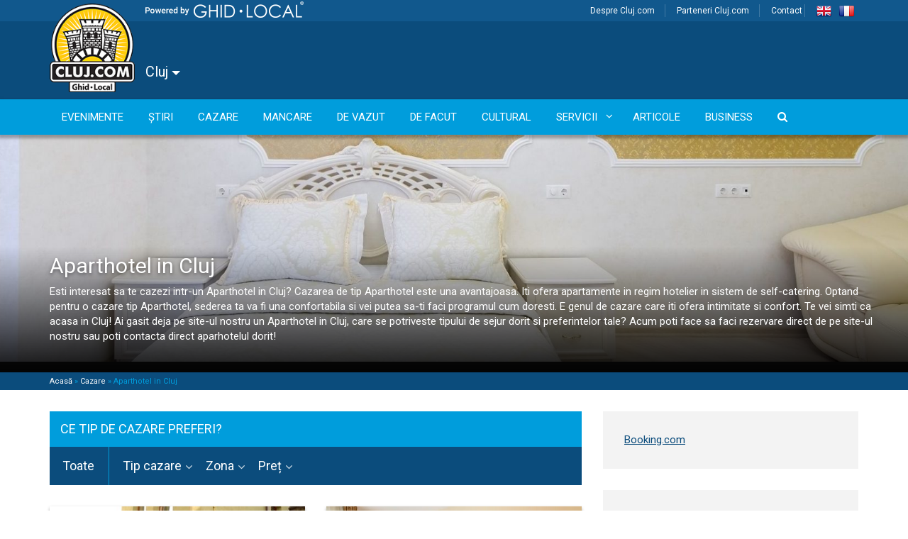

--- FILE ---
content_type: text/html; charset=UTF-8
request_url: https://cluj.com/cazare/tip-cazare/aparthotel-in-cluj/
body_size: 27641
content:


<!doctype html>
<html lang="ro-RO">
  <head><meta charset="utf-8"><script>if(navigator.userAgent.match(/MSIE|Internet Explorer/i)||navigator.userAgent.match(/Trident\/7\..*?rv:11/i)){var href=document.location.href;if(!href.match(/[?&]nowprocket/)){if(href.indexOf("?")==-1){if(href.indexOf("#")==-1){document.location.href=href+"?nowprocket=1"}else{document.location.href=href.replace("#","?nowprocket=1#")}}else{if(href.indexOf("#")==-1){document.location.href=href+"&nowprocket=1"}else{document.location.href=href.replace("#","&nowprocket=1#")}}}}</script><script>(()=>{class RocketLazyLoadScripts{constructor(){this.v="2.0.4",this.userEvents=["keydown","keyup","mousedown","mouseup","mousemove","mouseover","mouseout","touchmove","touchstart","touchend","touchcancel","wheel","click","dblclick","input"],this.attributeEvents=["onblur","onclick","oncontextmenu","ondblclick","onfocus","onmousedown","onmouseenter","onmouseleave","onmousemove","onmouseout","onmouseover","onmouseup","onmousewheel","onscroll","onsubmit"]}async t(){this.i(),this.o(),/iP(ad|hone)/.test(navigator.userAgent)&&this.h(),this.u(),this.l(this),this.m(),this.k(this),this.p(this),this._(),await Promise.all([this.R(),this.L()]),this.lastBreath=Date.now(),this.S(this),this.P(),this.D(),this.O(),this.M(),await this.C(this.delayedScripts.normal),await this.C(this.delayedScripts.defer),await this.C(this.delayedScripts.async),await this.T(),await this.F(),await this.j(),await this.A(),window.dispatchEvent(new Event("rocket-allScriptsLoaded")),this.everythingLoaded=!0,this.lastTouchEnd&&await new Promise(t=>setTimeout(t,500-Date.now()+this.lastTouchEnd)),this.I(),this.H(),this.U(),this.W()}i(){this.CSPIssue=sessionStorage.getItem("rocketCSPIssue"),document.addEventListener("securitypolicyviolation",t=>{this.CSPIssue||"script-src-elem"!==t.violatedDirective||"data"!==t.blockedURI||(this.CSPIssue=!0,sessionStorage.setItem("rocketCSPIssue",!0))},{isRocket:!0})}o(){window.addEventListener("pageshow",t=>{this.persisted=t.persisted,this.realWindowLoadedFired=!0},{isRocket:!0}),window.addEventListener("pagehide",()=>{this.onFirstUserAction=null},{isRocket:!0})}h(){let t;function e(e){t=e}window.addEventListener("touchstart",e,{isRocket:!0}),window.addEventListener("touchend",function i(o){o.changedTouches[0]&&t.changedTouches[0]&&Math.abs(o.changedTouches[0].pageX-t.changedTouches[0].pageX)<10&&Math.abs(o.changedTouches[0].pageY-t.changedTouches[0].pageY)<10&&o.timeStamp-t.timeStamp<200&&(window.removeEventListener("touchstart",e,{isRocket:!0}),window.removeEventListener("touchend",i,{isRocket:!0}),"INPUT"===o.target.tagName&&"text"===o.target.type||(o.target.dispatchEvent(new TouchEvent("touchend",{target:o.target,bubbles:!0})),o.target.dispatchEvent(new MouseEvent("mouseover",{target:o.target,bubbles:!0})),o.target.dispatchEvent(new PointerEvent("click",{target:o.target,bubbles:!0,cancelable:!0,detail:1,clientX:o.changedTouches[0].clientX,clientY:o.changedTouches[0].clientY})),event.preventDefault()))},{isRocket:!0})}q(t){this.userActionTriggered||("mousemove"!==t.type||this.firstMousemoveIgnored?"keyup"===t.type||"mouseover"===t.type||"mouseout"===t.type||(this.userActionTriggered=!0,this.onFirstUserAction&&this.onFirstUserAction()):this.firstMousemoveIgnored=!0),"click"===t.type&&t.preventDefault(),t.stopPropagation(),t.stopImmediatePropagation(),"touchstart"===this.lastEvent&&"touchend"===t.type&&(this.lastTouchEnd=Date.now()),"click"===t.type&&(this.lastTouchEnd=0),this.lastEvent=t.type,t.composedPath&&t.composedPath()[0].getRootNode()instanceof ShadowRoot&&(t.rocketTarget=t.composedPath()[0]),this.savedUserEvents.push(t)}u(){this.savedUserEvents=[],this.userEventHandler=this.q.bind(this),this.userEvents.forEach(t=>window.addEventListener(t,this.userEventHandler,{passive:!1,isRocket:!0})),document.addEventListener("visibilitychange",this.userEventHandler,{isRocket:!0})}U(){this.userEvents.forEach(t=>window.removeEventListener(t,this.userEventHandler,{passive:!1,isRocket:!0})),document.removeEventListener("visibilitychange",this.userEventHandler,{isRocket:!0}),this.savedUserEvents.forEach(t=>{(t.rocketTarget||t.target).dispatchEvent(new window[t.constructor.name](t.type,t))})}m(){const t="return false",e=Array.from(this.attributeEvents,t=>"data-rocket-"+t),i="["+this.attributeEvents.join("],[")+"]",o="[data-rocket-"+this.attributeEvents.join("],[data-rocket-")+"]",s=(e,i,o)=>{o&&o!==t&&(e.setAttribute("data-rocket-"+i,o),e["rocket"+i]=new Function("event",o),e.setAttribute(i,t))};new MutationObserver(t=>{for(const n of t)"attributes"===n.type&&(n.attributeName.startsWith("data-rocket-")||this.everythingLoaded?n.attributeName.startsWith("data-rocket-")&&this.everythingLoaded&&this.N(n.target,n.attributeName.substring(12)):s(n.target,n.attributeName,n.target.getAttribute(n.attributeName))),"childList"===n.type&&n.addedNodes.forEach(t=>{if(t.nodeType===Node.ELEMENT_NODE)if(this.everythingLoaded)for(const i of[t,...t.querySelectorAll(o)])for(const t of i.getAttributeNames())e.includes(t)&&this.N(i,t.substring(12));else for(const e of[t,...t.querySelectorAll(i)])for(const t of e.getAttributeNames())this.attributeEvents.includes(t)&&s(e,t,e.getAttribute(t))})}).observe(document,{subtree:!0,childList:!0,attributeFilter:[...this.attributeEvents,...e]})}I(){this.attributeEvents.forEach(t=>{document.querySelectorAll("[data-rocket-"+t+"]").forEach(e=>{this.N(e,t)})})}N(t,e){const i=t.getAttribute("data-rocket-"+e);i&&(t.setAttribute(e,i),t.removeAttribute("data-rocket-"+e))}k(t){Object.defineProperty(HTMLElement.prototype,"onclick",{get(){return this.rocketonclick||null},set(e){this.rocketonclick=e,this.setAttribute(t.everythingLoaded?"onclick":"data-rocket-onclick","this.rocketonclick(event)")}})}S(t){function e(e,i){let o=e[i];e[i]=null,Object.defineProperty(e,i,{get:()=>o,set(s){t.everythingLoaded?o=s:e["rocket"+i]=o=s}})}e(document,"onreadystatechange"),e(window,"onload"),e(window,"onpageshow");try{Object.defineProperty(document,"readyState",{get:()=>t.rocketReadyState,set(e){t.rocketReadyState=e},configurable:!0}),document.readyState="loading"}catch(t){console.log("WPRocket DJE readyState conflict, bypassing")}}l(t){this.originalAddEventListener=EventTarget.prototype.addEventListener,this.originalRemoveEventListener=EventTarget.prototype.removeEventListener,this.savedEventListeners=[],EventTarget.prototype.addEventListener=function(e,i,o){o&&o.isRocket||!t.B(e,this)&&!t.userEvents.includes(e)||t.B(e,this)&&!t.userActionTriggered||e.startsWith("rocket-")||t.everythingLoaded?t.originalAddEventListener.call(this,e,i,o):(t.savedEventListeners.push({target:this,remove:!1,type:e,func:i,options:o}),"mouseenter"!==e&&"mouseleave"!==e||t.originalAddEventListener.call(this,e,t.savedUserEvents.push,o))},EventTarget.prototype.removeEventListener=function(e,i,o){o&&o.isRocket||!t.B(e,this)&&!t.userEvents.includes(e)||t.B(e,this)&&!t.userActionTriggered||e.startsWith("rocket-")||t.everythingLoaded?t.originalRemoveEventListener.call(this,e,i,o):t.savedEventListeners.push({target:this,remove:!0,type:e,func:i,options:o})}}J(t,e){this.savedEventListeners=this.savedEventListeners.filter(i=>{let o=i.type,s=i.target||window;return e!==o||t!==s||(this.B(o,s)&&(i.type="rocket-"+o),this.$(i),!1)})}H(){EventTarget.prototype.addEventListener=this.originalAddEventListener,EventTarget.prototype.removeEventListener=this.originalRemoveEventListener,this.savedEventListeners.forEach(t=>this.$(t))}$(t){t.remove?this.originalRemoveEventListener.call(t.target,t.type,t.func,t.options):this.originalAddEventListener.call(t.target,t.type,t.func,t.options)}p(t){let e;function i(e){return t.everythingLoaded?e:e.split(" ").map(t=>"load"===t||t.startsWith("load.")?"rocket-jquery-load":t).join(" ")}function o(o){function s(e){const s=o.fn[e];o.fn[e]=o.fn.init.prototype[e]=function(){return this[0]===window&&t.userActionTriggered&&("string"==typeof arguments[0]||arguments[0]instanceof String?arguments[0]=i(arguments[0]):"object"==typeof arguments[0]&&Object.keys(arguments[0]).forEach(t=>{const e=arguments[0][t];delete arguments[0][t],arguments[0][i(t)]=e})),s.apply(this,arguments),this}}if(o&&o.fn&&!t.allJQueries.includes(o)){const e={DOMContentLoaded:[],"rocket-DOMContentLoaded":[]};for(const t in e)document.addEventListener(t,()=>{e[t].forEach(t=>t())},{isRocket:!0});o.fn.ready=o.fn.init.prototype.ready=function(i){function s(){parseInt(o.fn.jquery)>2?setTimeout(()=>i.bind(document)(o)):i.bind(document)(o)}return"function"==typeof i&&(t.realDomReadyFired?!t.userActionTriggered||t.fauxDomReadyFired?s():e["rocket-DOMContentLoaded"].push(s):e.DOMContentLoaded.push(s)),o([])},s("on"),s("one"),s("off"),t.allJQueries.push(o)}e=o}t.allJQueries=[],o(window.jQuery),Object.defineProperty(window,"jQuery",{get:()=>e,set(t){o(t)}})}P(){const t=new Map;document.write=document.writeln=function(e){const i=document.currentScript,o=document.createRange(),s=i.parentElement;let n=t.get(i);void 0===n&&(n=i.nextSibling,t.set(i,n));const c=document.createDocumentFragment();o.setStart(c,0),c.appendChild(o.createContextualFragment(e)),s.insertBefore(c,n)}}async R(){return new Promise(t=>{this.userActionTriggered?t():this.onFirstUserAction=t})}async L(){return new Promise(t=>{document.addEventListener("DOMContentLoaded",()=>{this.realDomReadyFired=!0,t()},{isRocket:!0})})}async j(){return this.realWindowLoadedFired?Promise.resolve():new Promise(t=>{window.addEventListener("load",t,{isRocket:!0})})}M(){this.pendingScripts=[];this.scriptsMutationObserver=new MutationObserver(t=>{for(const e of t)e.addedNodes.forEach(t=>{"SCRIPT"!==t.tagName||t.noModule||t.isWPRocket||this.pendingScripts.push({script:t,promise:new Promise(e=>{const i=()=>{const i=this.pendingScripts.findIndex(e=>e.script===t);i>=0&&this.pendingScripts.splice(i,1),e()};t.addEventListener("load",i,{isRocket:!0}),t.addEventListener("error",i,{isRocket:!0}),setTimeout(i,1e3)})})})}),this.scriptsMutationObserver.observe(document,{childList:!0,subtree:!0})}async F(){await this.X(),this.pendingScripts.length?(await this.pendingScripts[0].promise,await this.F()):this.scriptsMutationObserver.disconnect()}D(){this.delayedScripts={normal:[],async:[],defer:[]},document.querySelectorAll("script[type$=rocketlazyloadscript]").forEach(t=>{t.hasAttribute("data-rocket-src")?t.hasAttribute("async")&&!1!==t.async?this.delayedScripts.async.push(t):t.hasAttribute("defer")&&!1!==t.defer||"module"===t.getAttribute("data-rocket-type")?this.delayedScripts.defer.push(t):this.delayedScripts.normal.push(t):this.delayedScripts.normal.push(t)})}async _(){await this.L();let t=[];document.querySelectorAll("script[type$=rocketlazyloadscript][data-rocket-src]").forEach(e=>{let i=e.getAttribute("data-rocket-src");if(i&&!i.startsWith("data:")){i.startsWith("//")&&(i=location.protocol+i);try{const o=new URL(i).origin;o!==location.origin&&t.push({src:o,crossOrigin:e.crossOrigin||"module"===e.getAttribute("data-rocket-type")})}catch(t){}}}),t=[...new Map(t.map(t=>[JSON.stringify(t),t])).values()],this.Y(t,"preconnect")}async G(t){if(await this.K(),!0!==t.noModule||!("noModule"in HTMLScriptElement.prototype))return new Promise(e=>{let i;function o(){(i||t).setAttribute("data-rocket-status","executed"),e()}try{if(navigator.userAgent.includes("Firefox/")||""===navigator.vendor||this.CSPIssue)i=document.createElement("script"),[...t.attributes].forEach(t=>{let e=t.nodeName;"type"!==e&&("data-rocket-type"===e&&(e="type"),"data-rocket-src"===e&&(e="src"),i.setAttribute(e,t.nodeValue))}),t.text&&(i.text=t.text),t.nonce&&(i.nonce=t.nonce),i.hasAttribute("src")?(i.addEventListener("load",o,{isRocket:!0}),i.addEventListener("error",()=>{i.setAttribute("data-rocket-status","failed-network"),e()},{isRocket:!0}),setTimeout(()=>{i.isConnected||e()},1)):(i.text=t.text,o()),i.isWPRocket=!0,t.parentNode.replaceChild(i,t);else{const i=t.getAttribute("data-rocket-type"),s=t.getAttribute("data-rocket-src");i?(t.type=i,t.removeAttribute("data-rocket-type")):t.removeAttribute("type"),t.addEventListener("load",o,{isRocket:!0}),t.addEventListener("error",i=>{this.CSPIssue&&i.target.src.startsWith("data:")?(console.log("WPRocket: CSP fallback activated"),t.removeAttribute("src"),this.G(t).then(e)):(t.setAttribute("data-rocket-status","failed-network"),e())},{isRocket:!0}),s?(t.fetchPriority="high",t.removeAttribute("data-rocket-src"),t.src=s):t.src="data:text/javascript;base64,"+window.btoa(unescape(encodeURIComponent(t.text)))}}catch(i){t.setAttribute("data-rocket-status","failed-transform"),e()}});t.setAttribute("data-rocket-status","skipped")}async C(t){const e=t.shift();return e?(e.isConnected&&await this.G(e),this.C(t)):Promise.resolve()}O(){this.Y([...this.delayedScripts.normal,...this.delayedScripts.defer,...this.delayedScripts.async],"preload")}Y(t,e){this.trash=this.trash||[];let i=!0;var o=document.createDocumentFragment();t.forEach(t=>{const s=t.getAttribute&&t.getAttribute("data-rocket-src")||t.src;if(s&&!s.startsWith("data:")){const n=document.createElement("link");n.href=s,n.rel=e,"preconnect"!==e&&(n.as="script",n.fetchPriority=i?"high":"low"),t.getAttribute&&"module"===t.getAttribute("data-rocket-type")&&(n.crossOrigin=!0),t.crossOrigin&&(n.crossOrigin=t.crossOrigin),t.integrity&&(n.integrity=t.integrity),t.nonce&&(n.nonce=t.nonce),o.appendChild(n),this.trash.push(n),i=!1}}),document.head.appendChild(o)}W(){this.trash.forEach(t=>t.remove())}async T(){try{document.readyState="interactive"}catch(t){}this.fauxDomReadyFired=!0;try{await this.K(),this.J(document,"readystatechange"),document.dispatchEvent(new Event("rocket-readystatechange")),await this.K(),document.rocketonreadystatechange&&document.rocketonreadystatechange(),await this.K(),this.J(document,"DOMContentLoaded"),document.dispatchEvent(new Event("rocket-DOMContentLoaded")),await this.K(),this.J(window,"DOMContentLoaded"),window.dispatchEvent(new Event("rocket-DOMContentLoaded"))}catch(t){console.error(t)}}async A(){try{document.readyState="complete"}catch(t){}try{await this.K(),this.J(document,"readystatechange"),document.dispatchEvent(new Event("rocket-readystatechange")),await this.K(),document.rocketonreadystatechange&&document.rocketonreadystatechange(),await this.K(),this.J(window,"load"),window.dispatchEvent(new Event("rocket-load")),await this.K(),window.rocketonload&&window.rocketonload(),await this.K(),this.allJQueries.forEach(t=>t(window).trigger("rocket-jquery-load")),await this.K(),this.J(window,"pageshow");const t=new Event("rocket-pageshow");t.persisted=this.persisted,window.dispatchEvent(t),await this.K(),window.rocketonpageshow&&window.rocketonpageshow({persisted:this.persisted})}catch(t){console.error(t)}}async K(){Date.now()-this.lastBreath>45&&(await this.X(),this.lastBreath=Date.now())}async X(){return document.hidden?new Promise(t=>setTimeout(t)):new Promise(t=>requestAnimationFrame(t))}B(t,e){return e===document&&"readystatechange"===t||(e===document&&"DOMContentLoaded"===t||(e===window&&"DOMContentLoaded"===t||(e===window&&"load"===t||e===window&&"pageshow"===t)))}static run(){(new RocketLazyLoadScripts).t()}}RocketLazyLoadScripts.run()})();</script>
  
  <meta http-equiv="x-ua-compatible" content="ie=edge">
  <meta name="viewport" content="width=device-width, initial-scale=1">
  <meta name="google-site-verification" content="cLDjmOCrPEcw2nzk7pY6G8v5XPch9KGh80JlN8Pv09c" />
    <link rel="shortcut icon" href="https://cluj.com/wp-content/themes/ghidlocal/dist/images/favicon.png" />
  
  <meta name='robots' content='index, follow, max-image-preview:large, max-snippet:-1, max-video-preview:-1' />
	<style>img:is([sizes="auto" i], [sizes^="auto," i]) { contain-intrinsic-size: 3000px 1500px }</style>
	<script type="rocketlazyloadscript" id="cookieyes" data-rocket-type="text/javascript" data-rocket-src="https://cdn-cookieyes.com/client_data/c51b504545a898c788a723a1/script.js"></script>
	<!-- This site is optimized with the Yoast SEO Premium plugin v26.4 (Yoast SEO v26.4) - https://yoast.com/wordpress/plugins/seo/ -->
	<title>Aparthotel in Cluj | Cazare Cluj - Cluj.com</title>
<link data-rocket-preload as="style" href="https://fonts.googleapis.com/css?family=Roboto%3A400%2C500%2C700%7COpen%20Sans&#038;subset=latin%2Clatin-ext&#038;display=swap" rel="preload">
<link href="https://fonts.googleapis.com/css?family=Roboto%3A400%2C500%2C700%7COpen%20Sans&#038;subset=latin%2Clatin-ext&#038;display=swap" media="print" onload="this.media=&#039;all&#039;" rel="stylesheet">
<noscript><link rel="stylesheet" href="https://fonts.googleapis.com/css?family=Roboto%3A400%2C500%2C700%7COpen%20Sans&#038;subset=latin%2Clatin-ext&#038;display=swap"></noscript>
	<meta name="description" content="Cauti Aparthotel in Cluj? Rezerva Online - Cluj.com" />
	<link rel="canonical" href="https://cluj.com/cazare/tip-cazare/aparthotel-in-cluj/" />
	<meta property="og:locale" content="ro_RO" />
	<meta property="og:type" content="article" />
	<meta property="og:title" content="Arhive Aparthotel in Cluj" />
	<meta property="og:description" content="Cauti Aparthotel in Cluj? Rezerva Online - Cluj.com" />
	<meta property="og:url" content="https://cluj.com/cazare/tip-cazare/aparthotel-in-cluj/" />
	<meta property="og:site_name" content="Cluj.com" />
	<script type="application/ld+json" class="yoast-schema-graph">{"@context":"https://schema.org","@graph":[{"@type":"CollectionPage","@id":"https://cluj.com/cazare/tip-cazare/aparthotel-in-cluj/","url":"https://cluj.com/cazare/tip-cazare/aparthotel-in-cluj/","name":"Aparthotel in Cluj | Cazare Cluj - Cluj.com","isPartOf":{"@id":"https://cluj.com/#website"},"primaryImageOfPage":{"@id":"https://cluj.com/cazare/tip-cazare/aparthotel-in-cluj/#primaryimage"},"image":{"@id":"https://cluj.com/cazare/tip-cazare/aparthotel-in-cluj/#primaryimage"},"thumbnailUrl":"https://cdn.cluj.com/cluj/uba-accommodation-cluj-11.jpg","description":"Cauti Aparthotel in Cluj? Rezerva Online - Cluj.com","breadcrumb":{"@id":"https://cluj.com/cazare/tip-cazare/aparthotel-in-cluj/#breadcrumb"},"inLanguage":"ro-RO"},{"@type":"ImageObject","inLanguage":"ro-RO","@id":"https://cluj.com/cazare/tip-cazare/aparthotel-in-cluj/#primaryimage","url":"https://cdn.cluj.com/cluj/uba-accommodation-cluj-11.jpg","contentUrl":"https://cdn.cluj.com/cluj/uba-accommodation-cluj-11.jpg","width":2048,"height":1367,"caption":"uba accommodation cluj (1)"},{"@type":"BreadcrumbList","@id":"https://cluj.com/cazare/tip-cazare/aparthotel-in-cluj/#breadcrumb","itemListElement":[{"@type":"ListItem","position":1,"name":"Acasă","item":"https://cluj.com/"},{"@type":"ListItem","position":2,"name":"Cazare","item":"https://cluj.com/cazare/"},{"@type":"ListItem","position":3,"name":"Aparthotel in Cluj"}]},{"@type":"WebSite","@id":"https://cluj.com/#website","url":"https://cluj.com/","name":"Cluj.com","description":"Clujul Văzut Altfel","publisher":{"@id":"https://cluj.com/#organization"},"potentialAction":[{"@type":"SearchAction","target":{"@type":"EntryPoint","urlTemplate":"https://cluj.com/search/{search_term_string}"},"query-input":{"@type":"PropertyValueSpecification","valueRequired":true,"valueName":"search_term_string"}}],"inLanguage":"ro-RO"},{"@type":"Organization","@id":"https://cluj.com/#organization","name":"Cluj.com","url":"https://cluj.com/","logo":{"@type":"ImageObject","inLanguage":"ro-RO","@id":"https://cluj.com/#/schema/logo/image/","url":"","contentUrl":"","caption":"Cluj.com"},"image":{"@id":"https://cluj.com/#/schema/logo/image/"},"sameAs":["http://facebook.com/clujcom","https://x.com/clujcom","https://www.youtube.com/channel/UCUnXCvyBekfTBqH0p8nvgCA"]}]}</script>
	<!-- / Yoast SEO Premium plugin. -->


<link rel='dns-prefetch' href='//code.jquery.com' />
<link rel='dns-prefetch' href='//www.googletagmanager.com' />
<link rel='dns-prefetch' href='//pagead2.googlesyndication.com' />
<link rel='dns-prefetch' href='//fonts.googleapis.com' />
<link href='https://fonts.gstatic.com' crossorigin rel='preconnect' />
<link rel="stylesheet" href="https://cluj.com/wp-includes/css/dashicons.min.css?ver=6.8.3">
<link rel="stylesheet" href="https://cluj.com/wp-content/plugins/wunderground_old/assets/css/wunderground.css?ver=2.1.3">
<link rel="stylesheet" href="https://cluj.com/wp-content/plugins/adsanity/dist/css/widget-default.css?ver=1.6.2" media="screen">
<link rel="stylesheet" href="https://cluj.com/wp-content/plugins/the-events-calendar/common/src/resources/css/tooltip.min.css?ver=4.9.11.2">
<link rel="stylesheet" href="https://cluj.com/wp-includes/css/dist/block-library/style.min.css?ver=6.8.3">
<style id='classic-theme-styles-inline-css' type='text/css'>
/*! This file is auto-generated */
.wp-block-button__link{color:#fff;background-color:#32373c;border-radius:9999px;box-shadow:none;text-decoration:none;padding:calc(.667em + 2px) calc(1.333em + 2px);font-size:1.125em}.wp-block-file__button{background:#32373c;color:#fff;text-decoration:none}
</style>
<link rel="stylesheet" href="https://cluj.com/wp-content/plugins/wp-event-aggregator/assets/css/grid-style2.css?ver=1.8.6">
<style id='global-styles-inline-css' type='text/css'>
:root{--wp--preset--aspect-ratio--square: 1;--wp--preset--aspect-ratio--4-3: 4/3;--wp--preset--aspect-ratio--3-4: 3/4;--wp--preset--aspect-ratio--3-2: 3/2;--wp--preset--aspect-ratio--2-3: 2/3;--wp--preset--aspect-ratio--16-9: 16/9;--wp--preset--aspect-ratio--9-16: 9/16;--wp--preset--color--black: #000000;--wp--preset--color--cyan-bluish-gray: #abb8c3;--wp--preset--color--white: #ffffff;--wp--preset--color--pale-pink: #f78da7;--wp--preset--color--vivid-red: #cf2e2e;--wp--preset--color--luminous-vivid-orange: #ff6900;--wp--preset--color--luminous-vivid-amber: #fcb900;--wp--preset--color--light-green-cyan: #7bdcb5;--wp--preset--color--vivid-green-cyan: #00d084;--wp--preset--color--pale-cyan-blue: #8ed1fc;--wp--preset--color--vivid-cyan-blue: #0693e3;--wp--preset--color--vivid-purple: #9b51e0;--wp--preset--gradient--vivid-cyan-blue-to-vivid-purple: linear-gradient(135deg,rgba(6,147,227,1) 0%,rgb(155,81,224) 100%);--wp--preset--gradient--light-green-cyan-to-vivid-green-cyan: linear-gradient(135deg,rgb(122,220,180) 0%,rgb(0,208,130) 100%);--wp--preset--gradient--luminous-vivid-amber-to-luminous-vivid-orange: linear-gradient(135deg,rgba(252,185,0,1) 0%,rgba(255,105,0,1) 100%);--wp--preset--gradient--luminous-vivid-orange-to-vivid-red: linear-gradient(135deg,rgba(255,105,0,1) 0%,rgb(207,46,46) 100%);--wp--preset--gradient--very-light-gray-to-cyan-bluish-gray: linear-gradient(135deg,rgb(238,238,238) 0%,rgb(169,184,195) 100%);--wp--preset--gradient--cool-to-warm-spectrum: linear-gradient(135deg,rgb(74,234,220) 0%,rgb(151,120,209) 20%,rgb(207,42,186) 40%,rgb(238,44,130) 60%,rgb(251,105,98) 80%,rgb(254,248,76) 100%);--wp--preset--gradient--blush-light-purple: linear-gradient(135deg,rgb(255,206,236) 0%,rgb(152,150,240) 100%);--wp--preset--gradient--blush-bordeaux: linear-gradient(135deg,rgb(254,205,165) 0%,rgb(254,45,45) 50%,rgb(107,0,62) 100%);--wp--preset--gradient--luminous-dusk: linear-gradient(135deg,rgb(255,203,112) 0%,rgb(199,81,192) 50%,rgb(65,88,208) 100%);--wp--preset--gradient--pale-ocean: linear-gradient(135deg,rgb(255,245,203) 0%,rgb(182,227,212) 50%,rgb(51,167,181) 100%);--wp--preset--gradient--electric-grass: linear-gradient(135deg,rgb(202,248,128) 0%,rgb(113,206,126) 100%);--wp--preset--gradient--midnight: linear-gradient(135deg,rgb(2,3,129) 0%,rgb(40,116,252) 100%);--wp--preset--font-size--small: 13px;--wp--preset--font-size--medium: 20px;--wp--preset--font-size--large: 36px;--wp--preset--font-size--x-large: 42px;--wp--preset--spacing--20: 0.44rem;--wp--preset--spacing--30: 0.67rem;--wp--preset--spacing--40: 1rem;--wp--preset--spacing--50: 1.5rem;--wp--preset--spacing--60: 2.25rem;--wp--preset--spacing--70: 3.38rem;--wp--preset--spacing--80: 5.06rem;--wp--preset--shadow--natural: 6px 6px 9px rgba(0, 0, 0, 0.2);--wp--preset--shadow--deep: 12px 12px 50px rgba(0, 0, 0, 0.4);--wp--preset--shadow--sharp: 6px 6px 0px rgba(0, 0, 0, 0.2);--wp--preset--shadow--outlined: 6px 6px 0px -3px rgba(255, 255, 255, 1), 6px 6px rgba(0, 0, 0, 1);--wp--preset--shadow--crisp: 6px 6px 0px rgba(0, 0, 0, 1);}:where(.is-layout-flex){gap: 0.5em;}:where(.is-layout-grid){gap: 0.5em;}body .is-layout-flex{display: flex;}.is-layout-flex{flex-wrap: wrap;align-items: center;}.is-layout-flex > :is(*, div){margin: 0;}body .is-layout-grid{display: grid;}.is-layout-grid > :is(*, div){margin: 0;}:where(.wp-block-columns.is-layout-flex){gap: 2em;}:where(.wp-block-columns.is-layout-grid){gap: 2em;}:where(.wp-block-post-template.is-layout-flex){gap: 1.25em;}:where(.wp-block-post-template.is-layout-grid){gap: 1.25em;}.has-black-color{color: var(--wp--preset--color--black) !important;}.has-cyan-bluish-gray-color{color: var(--wp--preset--color--cyan-bluish-gray) !important;}.has-white-color{color: var(--wp--preset--color--white) !important;}.has-pale-pink-color{color: var(--wp--preset--color--pale-pink) !important;}.has-vivid-red-color{color: var(--wp--preset--color--vivid-red) !important;}.has-luminous-vivid-orange-color{color: var(--wp--preset--color--luminous-vivid-orange) !important;}.has-luminous-vivid-amber-color{color: var(--wp--preset--color--luminous-vivid-amber) !important;}.has-light-green-cyan-color{color: var(--wp--preset--color--light-green-cyan) !important;}.has-vivid-green-cyan-color{color: var(--wp--preset--color--vivid-green-cyan) !important;}.has-pale-cyan-blue-color{color: var(--wp--preset--color--pale-cyan-blue) !important;}.has-vivid-cyan-blue-color{color: var(--wp--preset--color--vivid-cyan-blue) !important;}.has-vivid-purple-color{color: var(--wp--preset--color--vivid-purple) !important;}.has-black-background-color{background-color: var(--wp--preset--color--black) !important;}.has-cyan-bluish-gray-background-color{background-color: var(--wp--preset--color--cyan-bluish-gray) !important;}.has-white-background-color{background-color: var(--wp--preset--color--white) !important;}.has-pale-pink-background-color{background-color: var(--wp--preset--color--pale-pink) !important;}.has-vivid-red-background-color{background-color: var(--wp--preset--color--vivid-red) !important;}.has-luminous-vivid-orange-background-color{background-color: var(--wp--preset--color--luminous-vivid-orange) !important;}.has-luminous-vivid-amber-background-color{background-color: var(--wp--preset--color--luminous-vivid-amber) !important;}.has-light-green-cyan-background-color{background-color: var(--wp--preset--color--light-green-cyan) !important;}.has-vivid-green-cyan-background-color{background-color: var(--wp--preset--color--vivid-green-cyan) !important;}.has-pale-cyan-blue-background-color{background-color: var(--wp--preset--color--pale-cyan-blue) !important;}.has-vivid-cyan-blue-background-color{background-color: var(--wp--preset--color--vivid-cyan-blue) !important;}.has-vivid-purple-background-color{background-color: var(--wp--preset--color--vivid-purple) !important;}.has-black-border-color{border-color: var(--wp--preset--color--black) !important;}.has-cyan-bluish-gray-border-color{border-color: var(--wp--preset--color--cyan-bluish-gray) !important;}.has-white-border-color{border-color: var(--wp--preset--color--white) !important;}.has-pale-pink-border-color{border-color: var(--wp--preset--color--pale-pink) !important;}.has-vivid-red-border-color{border-color: var(--wp--preset--color--vivid-red) !important;}.has-luminous-vivid-orange-border-color{border-color: var(--wp--preset--color--luminous-vivid-orange) !important;}.has-luminous-vivid-amber-border-color{border-color: var(--wp--preset--color--luminous-vivid-amber) !important;}.has-light-green-cyan-border-color{border-color: var(--wp--preset--color--light-green-cyan) !important;}.has-vivid-green-cyan-border-color{border-color: var(--wp--preset--color--vivid-green-cyan) !important;}.has-pale-cyan-blue-border-color{border-color: var(--wp--preset--color--pale-cyan-blue) !important;}.has-vivid-cyan-blue-border-color{border-color: var(--wp--preset--color--vivid-cyan-blue) !important;}.has-vivid-purple-border-color{border-color: var(--wp--preset--color--vivid-purple) !important;}.has-vivid-cyan-blue-to-vivid-purple-gradient-background{background: var(--wp--preset--gradient--vivid-cyan-blue-to-vivid-purple) !important;}.has-light-green-cyan-to-vivid-green-cyan-gradient-background{background: var(--wp--preset--gradient--light-green-cyan-to-vivid-green-cyan) !important;}.has-luminous-vivid-amber-to-luminous-vivid-orange-gradient-background{background: var(--wp--preset--gradient--luminous-vivid-amber-to-luminous-vivid-orange) !important;}.has-luminous-vivid-orange-to-vivid-red-gradient-background{background: var(--wp--preset--gradient--luminous-vivid-orange-to-vivid-red) !important;}.has-very-light-gray-to-cyan-bluish-gray-gradient-background{background: var(--wp--preset--gradient--very-light-gray-to-cyan-bluish-gray) !important;}.has-cool-to-warm-spectrum-gradient-background{background: var(--wp--preset--gradient--cool-to-warm-spectrum) !important;}.has-blush-light-purple-gradient-background{background: var(--wp--preset--gradient--blush-light-purple) !important;}.has-blush-bordeaux-gradient-background{background: var(--wp--preset--gradient--blush-bordeaux) !important;}.has-luminous-dusk-gradient-background{background: var(--wp--preset--gradient--luminous-dusk) !important;}.has-pale-ocean-gradient-background{background: var(--wp--preset--gradient--pale-ocean) !important;}.has-electric-grass-gradient-background{background: var(--wp--preset--gradient--electric-grass) !important;}.has-midnight-gradient-background{background: var(--wp--preset--gradient--midnight) !important;}.has-small-font-size{font-size: var(--wp--preset--font-size--small) !important;}.has-medium-font-size{font-size: var(--wp--preset--font-size--medium) !important;}.has-large-font-size{font-size: var(--wp--preset--font-size--large) !important;}.has-x-large-font-size{font-size: var(--wp--preset--font-size--x-large) !important;}
:where(.wp-block-post-template.is-layout-flex){gap: 1.25em;}:where(.wp-block-post-template.is-layout-grid){gap: 1.25em;}
:where(.wp-block-columns.is-layout-flex){gap: 2em;}:where(.wp-block-columns.is-layout-grid){gap: 2em;}
:root :where(.wp-block-pullquote){font-size: 1.5em;line-height: 1.6;}
</style>
<link rel="stylesheet" href="https://cluj.com/wp-content/plugins/ghidlocal-plugin/assets/css/ghidlocal_frontend.css?ver=6.8.3">
<link rel="stylesheet" href="https://cluj.com/wp-content/plugins/weather-atlas/public/css/weather-atlas-public.min.css?ver=3.0.4">
<link rel="stylesheet" href="https://cluj.com/wp-content/plugins/weather-atlas/public/font/weather-icons/weather-icons.min.css?ver=3.0.4">

<link rel="stylesheet" href="https://cluj.com/wp-content/plugins/js_composer_u/assets/lib/bower/font-awesome/css/font-awesome.min.css?ver=5.6">
<link rel="stylesheet" href="https://cluj.com/wp-content/plugins/wp-event-aggregator/assets/css/wp-event-aggregator.css?ver=1.8.6">
<link rel="stylesheet" href="https://cluj.com/wp-content/plugins/wp-event-aggregator/assets/css/grid-style2.css?ver=1.8.6">
<link rel="stylesheet" href="https://cluj.com/wp-content/plugins/reviewer/public/assets/css/photoswipe.css?ver=3.19.0">
<link rel="stylesheet" href="https://cluj.com/wp-content/plugins/reviewer/public/assets/css/reviewer-public.css?ver=3.19.0">
<link rel="stylesheet" href="https://cluj.com/wp-content/plugins/wp-pagenavi/pagenavi-css.css?ver=2.70">
<link rel="stylesheet" href="https://cluj.com/wp-content/plugins/searchwp-live-ajax-search/assets/styles/frontend/search-forms.min.css?ver=1.8.6">
<link rel="stylesheet" href="https://cluj.com/wp-content/plugins/searchwp-live-ajax-search/assets/styles/style.min.css?ver=1.8.6">
<style id='searchwp-live-search-inline-css' type='text/css'>
.searchwp-live-search-result .searchwp-live-search-result--title a {
  font-size: 16px;
}
.searchwp-live-search-result .searchwp-live-search-result--price {
  font-size: 14px;
}
.searchwp-live-search-result .searchwp-live-search-result--add-to-cart .button {
  font-size: 14px;
}

</style>
<link rel="stylesheet" href="https://cluj.com/wp-content/plugins/ubermenu/pro/assets/css/ubermenu.min.css?ver=3.2.4">
<link rel="stylesheet" href="https://cluj.com/wp-content/themes/ghidlocal/dist/styles/main-a55dba09ff.css?ver=1768341096">
<script type="rocketlazyloadscript" data-rocket-type="text/javascript" data-rocket-src="https://code.jquery.com/jquery-1.12.4.min.js" id="jquery-js"></script>
<script type="rocketlazyloadscript">window.jQuery || document.write('<script src="https://cluj.com/wp-includes/js/jquery/jquery.js"><\/script>')</script>
<script type="rocketlazyloadscript" data-rocket-type="text/javascript" defer="defer" data-rocket-src="https://cluj.com/wp-content/plugins/enable-jquery-migrate-helper/js/jquery-ui/core.min.js?ver=1.11.4-wp" id="jquery-ui-core-js"></script>
<script type="rocketlazyloadscript" data-rocket-type="text/javascript" data-rocket-src="https://cluj.com/wp-content/plugins/enable-jquery-migrate-helper/js/jquery-ui/widget.min.js?ver=1.11.4-wp" id="jquery-ui-widget-js"></script>
<script type="rocketlazyloadscript" data-rocket-type="text/javascript" data-rocket-src="https://cluj.com/wp-content/plugins/enable-jquery-migrate-helper/js/jquery-ui/position.min.js?ver=1.11.4-wp" id="jquery-ui-position-js"></script>
<script type="rocketlazyloadscript" data-rocket-type="text/javascript" data-rocket-src="https://cluj.com/wp-content/plugins/enable-jquery-migrate-helper/js/jquery-ui/menu.min.js?ver=1.11.4-wp" id="jquery-ui-menu-js"></script>
<script type="rocketlazyloadscript" data-rocket-type="text/javascript" data-rocket-src="https://cluj.com/wp-includes/js/dist/dom-ready.min.js?ver=f77871ff7694fffea381" id="wp-dom-ready-js"></script>
<script type="rocketlazyloadscript" data-rocket-type="text/javascript" data-rocket-src="https://cluj.com/wp-includes/js/dist/hooks.min.js?ver=4d63a3d491d11ffd8ac6" id="wp-hooks-js"></script>
<script type="rocketlazyloadscript" data-rocket-type="text/javascript" data-rocket-src="https://cluj.com/wp-includes/js/dist/i18n.min.js?ver=5e580eb46a90c2b997e6" id="wp-i18n-js"></script>
<script type="rocketlazyloadscript" data-rocket-type="text/javascript" id="wp-i18n-js-after">
/* <![CDATA[ */
wp.i18n.setLocaleData( { "text direction\u0004ltr": [ "ltr" ] } );
/* ]]> */
</script>
<script type="rocketlazyloadscript" data-rocket-type="text/javascript" id="wp-a11y-js-translations">
/* <![CDATA[ */
( function( domain, translations ) {
	var localeData = translations.locale_data[ domain ] || translations.locale_data.messages;
	localeData[""].domain = domain;
	wp.i18n.setLocaleData( localeData, domain );
} )( "default", {"translation-revision-date":"2025-12-09 09:48:50+0000","generator":"GlotPress\/4.0.3","domain":"messages","locale_data":{"messages":{"":{"domain":"messages","plural-forms":"nplurals=3; plural=(n == 1) ? 0 : ((n == 0 || n % 100 >= 2 && n % 100 <= 19) ? 1 : 2);","lang":"ro"},"Notifications":["Notific\u0103ri"]}},"comment":{"reference":"wp-includes\/js\/dist\/a11y.js"}} );
/* ]]> */
</script>
<script type="rocketlazyloadscript" data-rocket-type="text/javascript" data-rocket-src="https://cluj.com/wp-includes/js/dist/a11y.min.js?ver=3156534cc54473497e14" id="wp-a11y-js"></script>
<script type="rocketlazyloadscript" data-rocket-type="text/javascript" data-rocket-src="https://cluj.com/wp-content/plugins/enable-jquery-migrate-helper/js/jquery-ui/autocomplete.min.js?ver=1.11.4-wp" id="jquery-ui-autocomplete-js"></script>
<script type="text/javascript" id="wunderground-widget-js-extra">
/* <![CDATA[ */
var WuWidget = {"apiKey":"3ffab52910ec1a0e","_wpnonce":"8ae2ce9c91","ajaxurl":"https:\/\/cluj.com\/wp-admin\/admin-ajax.php","is_admin":"","subdomain":"romanian"};
/* ]]> */
</script>
<script type="rocketlazyloadscript" data-rocket-type="text/javascript" data-rocket-src="https://cluj.com/wp-content/plugins/wunderground_old/assets/js/widget.min.js?ver=2.1.3" id="wunderground-widget-js"></script>

<!-- Google tag (gtag.js) snippet added by Site Kit -->
<!-- Google Analytics snippet added by Site Kit -->
<script type="rocketlazyloadscript" data-rocket-type="text/javascript" data-rocket-src="https://www.googletagmanager.com/gtag/js?id=GT-K4LJJK5" id="google_gtagjs-js" async></script>
<script type="rocketlazyloadscript" data-rocket-type="text/javascript" id="google_gtagjs-js-after">
/* <![CDATA[ */
window.dataLayer = window.dataLayer || [];function gtag(){dataLayer.push(arguments);}
gtag("set","linker",{"domains":["cluj.com"]});
gtag("js", new Date());
gtag("set", "developer_id.dZTNiMT", true);
gtag("config", "GT-K4LJJK5");
/* ]]> */
</script>
<meta name="generator" content="Site Kit by Google 1.166.0" /><meta name="ahrefs-site-verification" content="9588813d50971573ec9f35eb9d91d5a9f7e5beb4c8e97c05e4949c6875a37db7">

<script type="rocketlazyloadscript" data-ad-client="ca-pub-6448803379084846" async data-rocket-src="https://pagead2.googlesyndication.com/pagead/js/adsbygoogle.js"></script><style id="ubermenu-custom-generated-css">
/** UberMenu Custom Menu Styles (Customizer) **/
/* main */
.ubermenu-main { background:#009ddc; }
.ubermenu-main.ubermenu-transition-fade .ubermenu-item .ubermenu-submenu-drop { margin-top:0; }
.ubermenu-main .ubermenu-item-level-0 > .ubermenu-target { font-size:15px; text-transform:uppercase; color:#ffffff; border-left:1px solid #009ddc; -webkit-box-shadow:inset 1px 0 0 0 rgba(255,255,255,0); -moz-box-shadow:inset 1px 0 0 0 rgba(255,255,255,0); -o-box-shadow:inset 1px 0 0 0 rgba(255,255,255,0); box-shadow:inset 1px 0 0 0 rgba(255,255,255,0); padding-top:15px; padding-bottom:15px; padding-left:17px; padding-right:17px; }
.ubermenu-main .ubermenu-nav .ubermenu-item.ubermenu-item-level-0 > .ubermenu-target { font-weight:normal; }
.ubermenu.ubermenu-main .ubermenu-item-level-0:hover > .ubermenu-target, .ubermenu-main .ubermenu-item-level-0.ubermenu-active > .ubermenu-target { color:#ffffff; background:#31bef6; }
.ubermenu-main .ubermenu-item-level-0.ubermenu-current-menu-item > .ubermenu-target, .ubermenu-main .ubermenu-item-level-0.ubermenu-current-menu-parent > .ubermenu-target, .ubermenu-main .ubermenu-item-level-0.ubermenu-current-menu-ancestor > .ubermenu-target { color:#ffffff; background:#31bef6; }
.ubermenu-main .ubermenu-item.ubermenu-item-level-0 > .ubermenu-highlight { color:#ffffff; background:#31bef6; }
.ubermenu-main .ubermenu-item-level-0.ubermenu-active > .ubermenu-target,.ubermenu-main .ubermenu-item-level-0:hover > .ubermenu-target { -webkit-box-shadow:inset 1px 0 0 0 rgba(255,255,255,0); -moz-box-shadow:inset 1px 0 0 0 rgba(255,255,255,0); -o-box-shadow:inset 1px 0 0 0 rgba(255,255,255,0); box-shadow:inset 1px 0 0 0 rgba(255,255,255,0); }
.ubermenu-main.ubermenu-sub-indicators .ubermenu-item-level-0.ubermenu-has-submenu-drop > .ubermenu-target:not(.ubermenu-noindicator) { padding-right:32px; }
.ubermenu-main.ubermenu-sub-indicators .ubermenu-item-level-0.ubermenu-has-submenu-drop > .ubermenu-target.ubermenu-noindicator { padding-right:17px; }
.ubermenu-main .ubermenu-submenu.ubermenu-submenu-drop { background-color:#ffffff; border:1px solid #31bef6; color:#0b4c7c; }
.ubermenu-main .ubermenu-item-level-0 > .ubermenu-submenu-drop { box-shadow:0 0 20px rgba(0,0,0, 0.6); }
.ubermenu-main .ubermenu-submenu .ubermenu-highlight { color:#0b4c7c; }
.ubermenu-main .ubermenu-item-normal > .ubermenu-target,.ubermenu-main .ubermenu-submenu .ubermenu-target,.ubermenu-main .ubermenu-submenu .ubermenu-nonlink,.ubermenu-main .ubermenu-submenu .ubermenu-widget,.ubermenu-main .ubermenu-submenu .ubermenu-custom-content-padded,.ubermenu-main .ubermenu-submenu .ubermenu-retractor,.ubermenu-main .ubermenu-submenu .ubermenu-colgroup .ubermenu-column,.ubermenu-main .ubermenu-submenu.ubermenu-submenu-type-stack > .ubermenu-item-normal > .ubermenu-target,.ubermenu-main .ubermenu-submenu.ubermenu-submenu-padded { padding:10px; }
.ubermenu .ubermenu-grid-row { padding-right:10px; }
.ubermenu .ubermenu-grid-row .ubermenu-target { padding-right:0; }
.ubermenu-main .ubermenu-submenu .ubermenu-item-header > .ubermenu-target, .ubermenu-main .ubermenu-tab > .ubermenu-target { font-size:16px; }
.ubermenu-main .ubermenu-submenu .ubermenu-item-header > .ubermenu-target { color:#0b4c7c; }
.ubermenu-main .ubermenu-nav .ubermenu-submenu .ubermenu-item-header > .ubermenu-target { font-weight:bold; }
.ubermenu-main .ubermenu-submenu .ubermenu-item-header.ubermenu-has-submenu-stack > .ubermenu-target { border-bottom:1px solid #e5e5e5; }
.ubermenu-main .ubermenu-item-normal > .ubermenu-target { color:#0b4c7c; font-size:13px; }
.ubermenu.ubermenu-main .ubermenu-item-normal > .ubermenu-target:hover, .ubermenu.ubermenu-main .ubermenu-item-normal:hover > .ubermenu-target, .ubermenu.ubermenu-main .ubermenu-item-normal.ubermenu-active > .ubermenu-target { color:#0b4c7c; }
.ubermenu-main .ubermenu-item-normal.ubermenu-current-menu-item > .ubermenu-target { color:#31bef6; }
.ubermenu.ubermenu-main .ubermenu-item-normal > .ubermenu-target:hover, .ubermenu.ubermenu-main .ubermenu-item-normal.ubermenu-active > .ubermenu-target { background-color:#efefef; }
.ubermenu-main .ubermenu-target > .ubermenu-target-description { font-size:12px; }
.ubermenu-main .ubermenu-target > .ubermenu-target-description, .ubermenu-main .ubermenu-submenu .ubermenu-target > .ubermenu-target-description { color:#ffffff; }
.ubermenu-main .ubermenu-submenu .ubermenu-divider > hr { border-top-color:#76bedb; }


/** UberMenu Custom Menu Item Styles (Menu Item Settings) **/
/* 24190 */ .ubermenu .ubermenu-active > .ubermenu-submenu.ubermenu-submenu-id-24190 { padding:0 30px 0 30px; }

/* Status: Loaded from Transient */

</style><meta name="tec-api-version" content="v1"><meta name="tec-api-origin" content="https://cluj.com"><link rel="https://theeventscalendar.com/" href="https://cluj.com/wp-json/tribe/events/v1/" /><meta name="generator" content="Powered by WPBakery Page Builder - drag and drop page builder for WordPress."/>
<!--[if lte IE 9]><link rel="stylesheet" type="text/css" href="https://cluj.com/wp-content/plugins/js_composer_u/assets/css/vc_lte_ie9.min.css" media="screen"><![endif]-->      <meta name="onesignal" content="wordpress-plugin"/>
            <script type="rocketlazyloadscript">

      window.OneSignalDeferred = window.OneSignalDeferred || [];

      OneSignalDeferred.push(function(OneSignal) {
        var oneSignal_options = {};
        window._oneSignalInitOptions = oneSignal_options;

        oneSignal_options['serviceWorkerParam'] = { scope: '/' };
oneSignal_options['serviceWorkerPath'] = 'OneSignalSDKWorker.js.php';

        OneSignal.Notifications.setDefaultUrl("https://cluj.com");

        oneSignal_options['wordpress'] = true;
oneSignal_options['appId'] = '83fc2c39-0f54-4884-a89d-5e61ca778fb8';
oneSignal_options['allowLocalhostAsSecureOrigin'] = true;
oneSignal_options['welcomeNotification'] = { };
oneSignal_options['welcomeNotification']['title'] = "Cluj.com - Ghid Local";
oneSignal_options['welcomeNotification']['message'] = "Mulțumim pentru abonare!";
oneSignal_options['welcomeNotification']['url'] = "https://cluj.com";
oneSignal_options['path'] = "https://cluj.com/wp-content/plugins/onesignal-free-web-push-notifications/sdk_files/";
oneSignal_options['promptOptions'] = { };
oneSignal_options['notifyButton'] = { };
oneSignal_options['notifyButton']['enable'] = true;
oneSignal_options['notifyButton']['position'] = 'bottom-right';
oneSignal_options['notifyButton']['theme'] = 'inverse';
oneSignal_options['notifyButton']['size'] = 'medium';
oneSignal_options['notifyButton']['displayPredicate'] = function() {
              return !OneSignal.User.PushSubscription.optedIn;
            };
oneSignal_options['notifyButton']['showCredit'] = false;
oneSignal_options['notifyButton']['text'] = {};
oneSignal_options['notifyButton']['text']['tip.state.unsubscribed'] = 'Abonează-te la notificări';
oneSignal_options['notifyButton']['text']['tip.state.subscribed'] = 'Te-ai abonat la notificări';
oneSignal_options['notifyButton']['text']['tip.state.blocked'] = 'Ai blocat notificările';
oneSignal_options['notifyButton']['text']['message.action.subscribed'] = 'Mulțumim pentru abonare!';
oneSignal_options['notifyButton']['text']['dialog.main.button.subscribe'] = 'Abonează-te!';
              OneSignal.init(window._oneSignalInitOptions);
              OneSignal.Slidedown.promptPush()      });

      function documentInitOneSignal() {
        var oneSignal_elements = document.getElementsByClassName("OneSignal-prompt");

        var oneSignalLinkClickHandler = function(event) { OneSignal.Notifications.requestPermission(); event.preventDefault(); };        for(var i = 0; i < oneSignal_elements.length; i++)
          oneSignal_elements[i].addEventListener('click', oneSignalLinkClickHandler, false);
      }

      if (document.readyState === 'complete') {
           documentInitOneSignal();
      }
      else {
           window.addEventListener("load", function(event){
               documentInitOneSignal();
          });
      }
    </script>
		<style type="text/css" id="wp-custom-css">
			.organizer-address
{
background-color: #fafafa;
border: 1px solid #eee;
margin: 18px 0 15px;
padding: 10px 12px 13px;
}
.fb-widget-sidebar {
    overflow: auto;
}
.adsanity-inner-custom{
	padding-bottom: 0px !important;
  height: auto !important;
}
.ad-custom{
	display: contents;
}
#top{
	width:100% !important;
}
table#24m{
	width:100% !important;
}
table#25m{
	width:100% !important;
}
table#26m{
	width:100% !important;
}
table#27m{
	width:100% !important;
}
table#28m{
	width:100% !important;
}
table#29m{
	width:100% !important;
}
table#30m{
	width:100% !important;
}
table#31m{
	width:100% !important;
}
table#alte{
	width:100% !important;
}
.postid-4954 .entry-content{
	overflow-x:auto;
}		</style>
		<noscript><style type="text/css"> .wpb_animate_when_almost_visible { opacity: 1; }</style></noscript>  <style type="text/css">
    .weather_head .wu-alert, #tribe-community-events #tribe-events .tribe-section-taxonomy:nth-child(2) {
     display:none;
    }
  </style>
<meta name="generator" content="WP Rocket 3.20.1.2" data-wpr-features="wpr_delay_js wpr_desktop" /></head>
  <!-- Google Tag Manager -->
  <script type="rocketlazyloadscript">(function(w,d,s,l,i){w[l]=w[l]||[];w[l].push({'gtm.start':
  new Date().getTime(),event:'gtm.js'});var f=d.getElementsByTagName(s)[0],
  j=d.createElement(s),dl=l!='dataLayer'?'&l='+l:'';j.async=true;j.src=
  'https://www.googletagmanager.com/gtm.js?id='+i+dl;f.parentNode.insertBefore(j,f);
  })(window,document,'script','dataLayer','GTM-PK4Q96C');</script>
	<script type="rocketlazyloadscript">
	$(document).ready(function(){
		$(".postid-23183 .single .content .news-block-meta").css({"font-size": "13px"});
		$(".postid-23183 .entry-content").css({"overflow-x": "auto"});
		$("table#24m").css({"width":"100%"});
		$("table#25m").css({"width":"100%"});
		$("table#26m").css({"width":"100%"});
		$("table#27m").css({"width":"100%"});
		$("table#28m").css({"width":"100%"});
		$("table#29m").css({"width":"100%"});
		$("table#30m").css({"width":"100%"});
		$("table#31m").css({"width":"100%"});
	});
	</script>
  <!-- End Google Tag Manager -->
  <body class="archive tax-accommodation_type term-aparthotel-in-cluj term-8 wp-theme-ghidlocal tribe-no-js tribe-theme-ghidlocal sidebar-primary wpb-js-composer js-comp-ver-5.6 vc_responsive">
    <!-- Google Tag Manager (noscript) -->
    <noscript><iframe src="https://www.googletagmanager.com/ns.html?id=GTM-PK4Q96C"
    height="0" width="0" style="display:none;visibility:hidden"></iframe></noscript>
    <!-- End Google Tag Manager (noscript) -->
    <div data-rocket-location-hash="29ccf98f054896b6f93ec33686d41ce1" id="fb-root"></div>
    <script type="rocketlazyloadscript">(function(d, s, id) {
      var js, fjs = d.getElementsByTagName(s)[0];
      if (d.getElementById(id)) return;
      js = d.createElement(s); js.id = id;
      js.src = "//connect.facebook.net/ro_RO/all.js#xfbml=1&appId=195492947252651";
      fjs.parentNode.insertBefore(js, fjs);
    }(document, 'script', 'facebook-jssdk'));</script>
    <!--[if IE]>
      <div class="alert alert-warning">
        You are using an <strong>outdated</strong> browser. Please <a href="http://browsehappy.com/">upgrade your browser</a> to improve your experience.      </div>
    <![endif]-->
    <header data-rocket-location-hash="af6244fcda8a7aa71372b09fea333e57" class="main_header with_ubermenu">
  <div data-rocket-location-hash="567d5028377866053524f45f6c446a5d" class="top-navbar">
    <div data-rocket-location-hash="a07ea42f7826adb30ee53f29399bc39c" class="container">
		<ul class="pull-right list-unstyled" style="margin-bottom:0;">
			<li class="languages">
				<a href="https://translate.google.com/translate?sl=ro&tl=en&u=https%3A%2F%2Fcluj.com%2F" style="margin-left: 3px; padding-left: 15px; margin-right:5px; border-left:1px solid #4179a4;"><img src="https://cluj.com/wp-content/themes/ghidlocal/dist/images/flag_GB.png" alt="English" style="margin-top:-1px;"></a>
				<a href="https://translate.google.com/translate?sl=ro&tl=fr&u=https%3A%2F%2Fcluj.com%2F" style="margin-right:5px;"><img src="https://cluj.com/wp-content/themes/ghidlocal/dist/images/flag_FR.png" alt="Français" style="margin-top:-1px;"></a>
			</li>
			<!--<li class="languages">
				<a href="http://en.cluj.com/" style="margin-left: 3px; padding-left: 15px; margin-right:5px; border-left:1px solid #4179a4;"><img src="https://cluj.com/wp-content/themes/ghidlocal/dist/images/flag_GB.png" alt="English" style="margin-top:-1px;"></a>
				<a href="http://fr.cluj.com/" style="margin-right:5px;"><img src="https://cluj.com/wp-content/themes/ghidlocal/dist/images/flag_FR.png" alt="Français" style="margin-top:-1px;"></a>
			</li>-->
		</ul>
	<ul id="menu-top-menu" class="navbar-nav nav navbar-right"><li class="menu-item menu-despre-cluj-com"><a href="https://cluj.com/despre-cluj-com/">Despre Cluj.com</a></li>
<li class="hidden-xs menu-item menu-parteneri-cluj-com"><a href="https://cluj.com/parteneri-cluj-com/">Parteneri Cluj.com</a></li>
<li class="menu-item menu-contact"><a href="https://cluj.com/contactati-ne/">Contact</a></li>
</ul>	</div>
    <!-- container -->
  </div>
  <!-- top-navbar -->
  <div data-rocket-location-hash="d5679559a3d7d42f1b8d78da4ff31953" class="top-banner clearfix">

    <div data-rocket-location-hash="c2b2a1461d8b94e639cd80a05325878c" class="container">

      <div data-rocket-location-hash="585fca370276e9d5fe047e60a9723cac" class="row">
        <div class="col-md-4">

          <a class="navbar-brand" href="https://cluj.com/">
            <img src="https://cluj.com/wp-content/themes/ghidlocal/dist/images/logo_cluj_com_ghid-local_small.png" alt="Cluj.com" />
            <div class="poweredby_small hidden-sm hidden-xs">
              <img src="https://cluj.com/wp-content/themes/ghidlocal/dist/images/poweredby_small.png" />
            </div>
          </a>
          <span class="ghidlocal-dropdown-cnt hidden-sm hidden-xs">
            <div class="ghidlocal-dropdown dropdown">
              <button class="btn btn-primary dropdown-toggle" type="button" data-toggle="dropdown">
                                Cluj                <span class="caret"></span>
              </button>
              <ul class="dropdown-menu">
                <li><a href="https://ghidlocal.com/oradea/">Oradea</a></li>
                <li><a href="https://cluj.com/" target="_blank">Cluj</a></li>
                <li><a href="https://ghidlocal.com/brasov/">Brasov</a></li>
                <!--<li><a href="https://ghidlocal.com/sibiu/">Sibiu</a></li>
                <li><a href="https://ghidlocal.com/timisoara/">Timisoara</a></li>
                <li><a href="https://ghidlocal.com/iasi/">Iasi</a></li>-->
              </ul>
            </div>
          </span>
            
        </div>
        <div class="col-md-8">
          <div class="pull-right hidden-sm hidden-xs">
            <div class="banner-header"><div class="ad-alignnone"><div class="ad-row">
<div id="ad-28625" class="ad-728x90 adsanity-728x90 ad-custom"><div class="adsanity-inner adsanity-inner-custom">

	<!-- Responsive - minden oldal -->
<ins class="adsbygoogle"
     style="display:block"
     data-ad-client="ca-pub-6448803379084846"
     data-ad-slot="9869491417"
     data-ad-format="auto"></ins>
<script type="rocketlazyloadscript">
(adsbygoogle = window.adsbygoogle || []).push({});
</script>
</div></div>

</div></div></div>          </div>
        </div>
      </div>
    </div>
  </div>
  <!-- top-banner -->
  <nav class="navbar navbar-default navbar-static-top primary-navbar" role="navigation">
    <div data-rocket-location-hash="04b24f2a01e05ca636ff58e62299aa1e" class="container">
        <div class="poweredby_small visible-xs visible-sm" style="max-width: 105px; position: absolute; top: -23px; right: 10px;">
          <img class="img-responsive" src="https://cluj.com/wp-content/themes/ghidlocal/dist/images/poweredby_small.png" />
        </div>
        <div class="search_icon visible-xs visible-sm">
          <a href="#" class="ghidlocal_search"><i class="fa fa-search"></i></a>
        </div>
        <!-- /.search_icon -->
        <div class="weather_head visible-xs chk1">
						<div class="weather-custome">
							</div>
		</div>
        <!-- weather_head -->
        
<!-- UberMenu [Configuration:main] [Theme Loc:primary_navigation] [Integration:auto] -->
<a class="ubermenu-responsive-toggle ubermenu-responsive-toggle-main ubermenu-skin-none ubermenu-loc-primary_navigation ubermenu-responsive-toggle-content-align-left ubermenu-responsive-toggle-align-left " data-ubermenu-target="ubermenu-main-3-primary_navigation-2"><i class="fa fa-bars"></i>Menu</a><nav id="ubermenu-main-3-primary_navigation-2" class="ubermenu ubermenu-nojs ubermenu-main ubermenu-menu-3 ubermenu-loc-primary_navigation ubermenu-responsive ubermenu-responsive-default ubermenu-responsive-collapse ubermenu-horizontal ubermenu-transition-fade ubermenu-trigger-hover_intent ubermenu-skin-none  ubermenu-bar-align-full ubermenu-items-align-left ubermenu-bound ubermenu-disable-submenu-scroll ubermenu-sub-indicators ubermenu-retractors-responsive"><ul id="ubermenu-nav-main-3-primary_navigation" class="ubermenu-nav"><li class="ubermenu-item ubermenu-item-type-custom ubermenu-item-object-custom ubermenu-item-23 ubermenu-item-level-0 ubermenu-column ubermenu-column-auto" ><a class="ubermenu-target ubermenu-item-layout-default ubermenu-item-layout-text_only" href="/evenimente-in-cluj/" tabindex="0"><span class="ubermenu-target-title ubermenu-target-text">Evenimente</span></a></li><li class="ubermenu-item ubermenu-item-type-custom ubermenu-item-object-custom ubermenu-item-258629 ubermenu-item-level-0 ubermenu-column ubermenu-column-auto" ><a class="ubermenu-target ubermenu-item-layout-default ubermenu-item-layout-text_only" href="https://cluj.com/categorii/stiri-din-cluj/" tabindex="0"><span class="ubermenu-target-title ubermenu-target-text">Știri</span></a></li><li class="ubermenu-item ubermenu-item-type-custom ubermenu-item-object-custom ubermenu-item-30210 ubermenu-item-level-0 ubermenu-column ubermenu-column-auto" ><a class="ubermenu-target ubermenu-item-layout-default ubermenu-item-layout-text_only" href="/cazare/" tabindex="0"><span class="ubermenu-target-title ubermenu-target-text">Cazare</span></a></li><li class="ubermenu-item ubermenu-item-type-post_type ubermenu-item-object-page ubermenu-item-14923 ubermenu-item-level-0 ubermenu-column ubermenu-column-auto" ><a class="ubermenu-target ubermenu-item-layout-default ubermenu-item-layout-text_only" href="https://cluj.com/mancare-cluj/" tabindex="0"><span class="ubermenu-target-title ubermenu-target-text">Mancare</span></a></li><li class="ubermenu-item ubermenu-item-type-post_type ubermenu-item-object-page ubermenu-item-238 ubermenu-item-level-0 ubermenu-column ubermenu-column-auto" ><a class="ubermenu-target ubermenu-item-layout-default ubermenu-item-layout-text_only" href="https://cluj.com/de-vazut/" tabindex="0"><span class="ubermenu-target-title ubermenu-target-text">De vazut</span></a></li><li class="ubermenu-item ubermenu-item-type-custom ubermenu-item-object-custom ubermenu-item-31429 ubermenu-item-level-0 ubermenu-column ubermenu-column-auto" ><a class="ubermenu-target ubermenu-item-layout-default ubermenu-item-layout-text_only" href="/de-facut-in-cluj/" tabindex="0"><span class="ubermenu-target-title ubermenu-target-text">De facut</span></a></li><li class="ubermenu-item ubermenu-item-type-post_type ubermenu-item-object-page ubermenu-item-14172 ubermenu-item-level-0 ubermenu-column ubermenu-column-auto" ><a class="ubermenu-target ubermenu-item-layout-default ubermenu-item-layout-text_only" href="https://cluj.com/cultural/" tabindex="0"><span class="ubermenu-target-title ubermenu-target-text">Cultural</span></a></li><li class="ubermenu-item ubermenu-item-type-custom ubermenu-item-object-custom ubermenu-item-has-children ubermenu-item-24190 ubermenu-item-level-0 ubermenu-column ubermenu-column-auto ubermenu-has-submenu-drop ubermenu-has-submenu-mega" ><a class="ubermenu-target ubermenu-item-layout-default ubermenu-item-layout-text_only" href="#" tabindex="0"><span class="ubermenu-target-title ubermenu-target-text">Servicii</span></a><ul class="ubermenu-submenu ubermenu-submenu-id-24190 ubermenu-submenu-type-auto ubermenu-submenu-type-mega ubermenu-submenu-drop ubermenu-submenu-align-full_width ubermenu-submenu-grid ubermenu-submenu-retractor-top" ><li class="ubermenu-retractor ubermenu-retractor-mobile"><i class="fa fa-times"></i> Close</li><li class=" ubermenu-autocolumn menu-item-24190-col-0 ubermenu-item-level-1 ubermenu-column ubermenu-column-1-4 ubermenu-has-submenu-unk ubermenu-item-type-column ubermenu-column-id-24190-col-0"><ul class="ubermenu-submenu ubermenu-submenu-id-24190-col-0 ubermenu-submenu-type-stack" ><li class="ubermenu-item ubermenu-item-type-post_type ubermenu-item-object-page ubermenu-item-78701 ubermenu-item-auto ubermenu-item-unknown-[unk] ubermenu-item-level-2 ubermenu-column ubermenu-column-auto" ><a class="ubermenu-target ubermenu-item-layout-default ubermenu-item-layout-text_only" href="https://cluj.com/agentii-imobiliare-cluj/"><span class="ubermenu-target-title ubermenu-target-text">Agentii Imobiliare Cluj</span></a></li><li class="ubermenu-item ubermenu-item-type-post_type ubermenu-item-object-page ubermenu-item-139964 ubermenu-item-auto ubermenu-item-unknown-[unk] ubermenu-item-level-2 ubermenu-column ubermenu-column-auto" ><a class="ubermenu-target ubermenu-item-layout-default ubermenu-item-layout-text_only" href="https://cluj.com/amenajari-cluj/"><span class="ubermenu-target-title ubermenu-target-text">Amenajari Cluj</span></a></li><li class="ubermenu-item ubermenu-item-type-custom ubermenu-item-object-custom ubermenu-item-159104 ubermenu-item-auto ubermenu-item-unknown-[unk] ubermenu-item-level-2 ubermenu-column ubermenu-column-auto" ><a class="ubermenu-target ubermenu-item-layout-default ubermenu-item-layout-text_only" href="https://cluj.com/locatii/cat/animale-de-companie/"><span class="ubermenu-target-title ubermenu-target-text">Animale de companie Cluj</span></a></li><li class="ubermenu-item ubermenu-item-type-custom ubermenu-item-object-custom ubermenu-item-49474 ubermenu-item-auto ubermenu-item-unknown-[unk] ubermenu-item-level-2 ubermenu-column ubermenu-column-auto" ><a class="ubermenu-target ubermenu-item-layout-default ubermenu-item-layout-text_only" href="/locatii/cat/auto/"><span class="ubermenu-target-title ubermenu-target-text">Auto</span></a></li><li class="ubermenu-item ubermenu-item-type-post_type ubermenu-item-object-page ubermenu-item-75682 ubermenu-item-auto ubermenu-item-unknown-[unk] ubermenu-item-level-2 ubermenu-column ubermenu-column-auto" ><a class="ubermenu-target ubermenu-item-layout-default ubermenu-item-layout-text_only" href="https://cluj.com/bijuterii-cluj/"><span class="ubermenu-target-title ubermenu-target-text">Bijuterii Cluj</span></a></li><li class="ubermenu-item ubermenu-item-type-post_type ubermenu-item-object-page ubermenu-item-159804 ubermenu-item-auto ubermenu-item-unknown-[unk] ubermenu-item-level-2 ubermenu-column ubermenu-column-auto" ><a class="ubermenu-target ubermenu-item-layout-default ubermenu-item-layout-text_only" href="https://cluj.com/cabinet-psihologic-cluj/"><span class="ubermenu-target-title ubermenu-target-text">Cabinet Psihologic Cluj</span></a></li><li class="ubermenu-item ubermenu-item-type-custom ubermenu-item-object-custom ubermenu-item-24193 ubermenu-item-auto ubermenu-item-unknown-[unk] ubermenu-item-level-2 ubermenu-column ubermenu-column-auto" ><a class="ubermenu-target ubermenu-item-layout-default ubermenu-item-layout-text_only" href="/constructii-noi-in-cluj/"><span class="ubermenu-target-title ubermenu-target-text">Constructii noi</span></a></li></ul></li><li class=" ubermenu-autocolumn menu-item-24190-col-1 ubermenu-item-level-1 ubermenu-column ubermenu-column-1-4 ubermenu-has-submenu-unk ubermenu-item-type-column ubermenu-column-id-24190-col-1"><ul class="ubermenu-submenu ubermenu-submenu-id-24190-col-1 ubermenu-submenu-type-stack" ><li class="ubermenu-item ubermenu-item-type-post_type ubermenu-item-object-page ubermenu-item-95124 ubermenu-item-auto ubermenu-item-unknown-[unk] ubermenu-item-level-2 ubermenu-column ubermenu-column-auto" ><a class="ubermenu-target ubermenu-item-layout-default ubermenu-item-layout-text_only" href="https://cluj.com/consultanta-fonduri-europene-cluj/"><span class="ubermenu-target-title ubermenu-target-text">Consultanta Fonduri Europene Cluj</span></a></li><li class="ubermenu-item ubermenu-item-type-post_type ubermenu-item-object-page ubermenu-item-73046 ubermenu-item-auto ubermenu-item-unknown-[unk] ubermenu-item-level-2 ubermenu-column ubermenu-column-auto" ><a class="ubermenu-target ubermenu-item-layout-default ubermenu-item-layout-text_only" href="https://cluj.com/curatatorie-cluj/"><span class="ubermenu-target-title ubermenu-target-text">Curățătorie Cluj</span></a></li><li class="ubermenu-item ubermenu-item-type-custom ubermenu-item-object-custom ubermenu-item-3394 ubermenu-item-auto ubermenu-item-unknown-[unk] ubermenu-item-level-2 ubermenu-column ubermenu-column-auto" ><a class="ubermenu-target ubermenu-item-layout-default ubermenu-item-layout-text_only" href="/cursuri/"><span class="ubermenu-target-title ubermenu-target-text">Cursuri</span></a></li><li class="ubermenu-item ubermenu-item-type-post_type ubermenu-item-object-page ubermenu-item-115043 ubermenu-item-auto ubermenu-item-unknown-[unk] ubermenu-item-level-2 ubermenu-column ubermenu-column-auto" ><a class="ubermenu-target ubermenu-item-layout-default ubermenu-item-layout-text_only" href="https://cluj.com/excursii-cluj-destinatii-trasee/"><span class="ubermenu-target-title ubermenu-target-text">Destinații, Trasee, Excursii Cluj</span></a></li><li class="ubermenu-item ubermenu-item-type-custom ubermenu-item-object-custom ubermenu-item-49477 ubermenu-item-auto ubermenu-item-unknown-[unk] ubermenu-item-level-2 ubermenu-column ubermenu-column-auto" ><a class="ubermenu-target ubermenu-item-layout-default ubermenu-item-layout-text_only" href="/locatii/cat/entertainment/"><span class="ubermenu-target-title ubermenu-target-text">Entertainment</span></a></li><li class="ubermenu-item ubermenu-item-type-custom ubermenu-item-object-custom ubermenu-item-147337 ubermenu-item-auto ubermenu-item-unknown-[unk] ubermenu-item-level-2 ubermenu-column ubermenu-column-auto" ><a class="ubermenu-target ubermenu-item-layout-default ubermenu-item-layout-text_only" href="https://cluj.com/evenimente-corporate/"><span class="ubermenu-target-title ubermenu-target-text">Evenimente Corporate</span></a></li><li class="ubermenu-item ubermenu-item-type-custom ubermenu-item-object-custom ubermenu-item-269941 ubermenu-item-auto ubermenu-item-unknown-[unk] ubermenu-item-level-2 ubermenu-column ubermenu-column-auto" ><a class="ubermenu-target ubermenu-item-layout-default ubermenu-item-layout-text_only" href="https://firmadecurateniecj.ro/"><span class="ubermenu-target-title ubermenu-target-text">Firmă de Curățenie Cluj</span></a></li></ul></li><li class=" ubermenu-autocolumn menu-item-24190-col-2 ubermenu-item-level-1 ubermenu-column ubermenu-column-1-4 ubermenu-has-submenu-unk ubermenu-item-type-column ubermenu-column-id-24190-col-2"><ul class="ubermenu-submenu ubermenu-submenu-id-24190-col-2 ubermenu-submenu-type-stack" ><li class="ubermenu-item ubermenu-item-type-post_type ubermenu-item-object-page ubermenu-item-113847 ubermenu-item-auto ubermenu-item-unknown-[unk] ubermenu-item-level-2 ubermenu-column ubermenu-column-auto" ><a class="ubermenu-target ubermenu-item-layout-default ubermenu-item-layout-text_only" href="https://cluj.com/imobiliare-cluj/"><span class="ubermenu-target-title ubermenu-target-text">Imobiliare Cluj</span></a></li><li class="ubermenu-item ubermenu-item-type-custom ubermenu-item-object-custom ubermenu-item-31430 ubermenu-item-auto ubermenu-item-unknown-[unk] ubermenu-item-level-2 ubermenu-column ubermenu-column-auto" ><a class="ubermenu-target ubermenu-item-layout-default ubermenu-item-layout-text_only" href="/locatii/cat/it-print-web-design/"><span class="ubermenu-target-title ubermenu-target-text">IT, Print &#038; Web Design</span></a></li><li class="ubermenu-item ubermenu-item-type-custom ubermenu-item-object-custom ubermenu-item-49482 ubermenu-item-auto ubermenu-item-unknown-[unk] ubermenu-item-level-2 ubermenu-column ubermenu-column-auto" ><a class="ubermenu-target ubermenu-item-layout-default ubermenu-item-layout-text_only" href="https://seo365.ro/servicii-optimizare-seo/marketing-online/"><span class="ubermenu-target-title ubermenu-target-text">Marketing Online</span></a></li><li class="ubermenu-item ubermenu-item-type-custom ubermenu-item-object-custom ubermenu-item-49481 ubermenu-item-auto ubermenu-item-unknown-[unk] ubermenu-item-level-2 ubermenu-column ubermenu-column-auto" ><a class="ubermenu-target ubermenu-item-layout-default ubermenu-item-layout-text_only" href="/masaj-cluj/"><span class="ubermenu-target-title ubermenu-target-text">Masaj</span></a></li><li class="ubermenu-item ubermenu-item-type-post_type ubermenu-item-object-page ubermenu-item-93461 ubermenu-item-auto ubermenu-item-unknown-[unk] ubermenu-item-level-2 ubermenu-column ubermenu-column-auto" ><a class="ubermenu-target ubermenu-item-layout-default ubermenu-item-layout-text_only" href="https://cluj.com/nunta-si-botez-cluj/"><span class="ubermenu-target-title ubermenu-target-text">Nunta și Botez Cluj</span></a></li><li class="ubermenu-item ubermenu-item-type-post_type ubermenu-item-object-page ubermenu-item-268245 ubermenu-item-auto ubermenu-item-unknown-[unk] ubermenu-item-level-2 ubermenu-column ubermenu-column-auto" ><a class="ubermenu-target ubermenu-item-layout-default ubermenu-item-layout-text_only" href="https://cluj.com/optimizare-seo-cluj/"><span class="ubermenu-target-title ubermenu-target-text">Optimizare SEO Cluj</span></a></li><li class="ubermenu-item ubermenu-item-type-post_type ubermenu-item-object-page ubermenu-item-62004 ubermenu-item-auto ubermenu-item-unknown-[unk] ubermenu-item-level-2 ubermenu-column ubermenu-column-auto" ><a class="ubermenu-target ubermenu-item-layout-default ubermenu-item-layout-text_only" href="https://cluj.com/petreceri-copii-cluj/"><span class="ubermenu-target-title ubermenu-target-text">Petreceri Copii Cluj</span></a></li></ul></li><li class=" ubermenu-autocolumn menu-item-24190-col-3 ubermenu-item-level-1 ubermenu-column ubermenu-column-1-4 ubermenu-has-submenu-unk ubermenu-item-type-column ubermenu-column-id-24190-col-3"><ul class="ubermenu-submenu ubermenu-submenu-id-24190-col-3 ubermenu-submenu-type-stack" ><li class="ubermenu-item ubermenu-item-type-post_type ubermenu-item-object-page ubermenu-item-170486 ubermenu-item-auto ubermenu-item-unknown-[unk] ubermenu-item-level-2 ubermenu-column ubermenu-column-auto" ><a class="ubermenu-target ubermenu-item-layout-default ubermenu-item-layout-text_only" href="https://cluj.com/recrutari-personal-cluj/"><span class="ubermenu-target-title ubermenu-target-text">Recrutări personal Cluj</span></a></li><li class="ubermenu-item ubermenu-item-type-custom ubermenu-item-object-custom ubermenu-item-31432 ubermenu-item-auto ubermenu-item-unknown-[unk] ubermenu-item-level-2 ubermenu-column ubermenu-column-auto" ><a class="ubermenu-target ubermenu-item-layout-default ubermenu-item-layout-text_only" href="/rent-a-car-cluj-masini-de-inchiriat/"><span class="ubermenu-target-title ubermenu-target-text">Rent a car</span></a></li><li class="ubermenu-item ubermenu-item-type-post_type ubermenu-item-object-page ubermenu-item-96479 ubermenu-item-auto ubermenu-item-unknown-[unk] ubermenu-item-level-2 ubermenu-column ubermenu-column-auto" ><a class="ubermenu-target ubermenu-item-layout-default ubermenu-item-layout-text_only" href="https://cluj.com/salon-infrumusetare-cluj/"><span class="ubermenu-target-title ubermenu-target-text">Salon înfrumusețare Cluj</span></a></li><li class="ubermenu-item ubermenu-item-type-custom ubermenu-item-object-custom ubermenu-item-24191 ubermenu-item-auto ubermenu-item-unknown-[unk] ubermenu-item-level-2 ubermenu-column ubermenu-column-auto" ><a class="ubermenu-target ubermenu-item-layout-default ubermenu-item-layout-text_only" href="https://cluj.com/servicii-medicale-cluj/"><span class="ubermenu-target-title ubermenu-target-text">Servicii Medicale</span></a></li><li class="ubermenu-item ubermenu-item-type-post_type ubermenu-item-object-page ubermenu-item-96480 ubermenu-item-auto ubermenu-item-unknown-[unk] ubermenu-item-level-2 ubermenu-column ubermenu-column-auto" ><a class="ubermenu-target ubermenu-item-layout-default ubermenu-item-layout-text_only" href="https://cluj.com/traduceri-autorizate-cluj/"><span class="ubermenu-target-title ubermenu-target-text">Traduceri autorizate Cluj</span></a></li><li class="ubermenu-item ubermenu-item-type-custom ubermenu-item-object-custom ubermenu-item-141260 ubermenu-item-auto ubermenu-item-unknown-[unk] ubermenu-item-level-2 ubermenu-column ubermenu-column-auto" ><a class="ubermenu-target ubermenu-item-layout-default ubermenu-item-layout-text_only" href="https://cluj.com/locatii/cat/transport/"><span class="ubermenu-target-title ubermenu-target-text">Transport Cluj</span></a></li></ul></li></ul></li><li class="ubermenu-item ubermenu-item-type-custom ubermenu-item-object-custom ubermenu-item-1591 ubermenu-item-level-0 ubermenu-column ubermenu-column-auto" ><a class="ubermenu-target ubermenu-item-layout-default ubermenu-item-layout-text_only" href="/articole/" tabindex="0"><span class="ubermenu-target-title ubermenu-target-text">Articole</span></a></li><li class="ubermenu-item ubermenu-item-type-post_type ubermenu-item-object-page ubermenu-item-242 ubermenu-item-level-0 ubermenu-column ubermenu-column-auto" ><a class="ubermenu-target ubermenu-item-layout-default ubermenu-item-layout-text_only" href="https://cluj.com/business-cluj/" tabindex="0"><span class="ubermenu-target-title ubermenu-target-text">Business</span></a></li><li class="ubermenu-item ubermenu-item-type-custom ubermenu-item-object-custom ubermenu-item-1636 ubermenu-item-level-0 ubermenu-column ubermenu-column-auto menu-item menu-search" style="padding-top:1px;"><a href="#" class="ghidlocal_search ubermenu-target ubermenu-item-layout-default ubermenu-item-layout-text_only"><i class="fa fa-search"></i></a></li></ul></nav>
<!-- End UberMenu -->

    </div>
    <!-- container -->
    <div class="search-container">
      <div data-rocket-location-hash="1ded919732da144e02a015d2156ecef5" class="container">
        <form role="search" method="get" class="search-form" action="https://cluj.com/">
    <div class="input-group">
        <span class="screen-reader-text">Caută după:</span>
        <input type="search" class="search-field" placeholder="Search …" value="" name="s" data-swplive="true" data-swpengine="default" data-swpconfig="default" title="Caută după:" />
        <div class="input-group-btn">
            <button type="submit" class="btn btn-default">
                <span class="fa fa-search"></span>
            </button>
        </div>
    </div>
</form>
      </div>
      <!-- container -->
    </div>
    <!-- search-container -->
  </nav>
  <!-- primary-navbar -->
</header>
    <div data-rocket-location-hash="c7ebf7bd008c5c625d7e365b73903332" class="hero archive-hero">
      <div data-rocket-location-hash="ce56218d5f3a6677996bca147f86658c" class="header-block header-archive has_featured" style="background-image: url('https://cdn.cluj.com/cluj/aparthotel-in-cluj-1650x480.jpg'); background-position:center top; background-repeat:no-repeat; background-size:cover;">
    <div data-rocket-location-hash="9977d61c3ff181bf93d694767789968e" class="container">
      <div class="archive-header">
        <h1 class="large-heading">Aparthotel in Cluj</h1>
                          <div class="archive_description">
            <p>Esti interesat sa te cazezi intr-un Aparthotel in Cluj? Cazarea de tip Aparthotel este una avantajoasa. Iti ofera apartamente in regim hotelier in sistem de self-catering. Optand pentru o cazare tip Aparthotel, sederea ta va fi una confortabila si vei putea sa-ti faci programul cum doresti. E genul de cazare care iti ofera intimitate si confort. Te vei simti ca acasa in Cluj! Ai gasit deja pe site-ul nostru un Aparthotel in Cluj, care se potriveste tipului de sejur dorit si preferintelor tale? Acum poti face sa faci rezervare direct de pe site-ul nostru sau poti contacta direct aparhotelul dorit!</p>
          </div>
          <!-- single_description -->
              </div>
      <!-- single-header -->
    </div>
    <!-- container -->
  </div>
  <!-- header-single -->
  </div>
<!-- hero archive-hero -->
  <div data-rocket-location-hash="046c2c60778733950906d83365513534" class="breadcrumb-cnt">
  <div data-rocket-location-hash="504ea679be4187ce2c96ad18a3ea8a38" class="container">
    <div data-rocket-location-hash="8f2cc8d4fbe65341bcfb3b4a9833d236" class="breadcrumb"><span><span><a href="https://cluj.com/">Acasă</a></span> » <span><a href="https://cluj.com/cazare/">Cazare</a></span> » <span class="breadcrumb_last" aria-current="page">Aparthotel in Cluj</span></span></div>  </div>
  <!-- container -->
</div>
<!-- breadcrumb-cnt -->
          <div data-rocket-location-hash="94344e4702089ade354a5744acc791a0" class="wrap container" role="document">
        <div data-rocket-location-hash="1787fa7a12da4256b4304bd3bf2874a1" class="content row">
          <main data-rocket-location-hash="177f4840a161421a9ab684564e4c412b" class="main checktest">
            
  <div class="row filter-block">
  <div class="col-md-12">
                <div class="filter" id="cat-filter">
	<nav class="cbp-hsmenu-wrapper" id="cbp-hsmenu-wrapper">
		<div class="cbp-hsinner">
			<div class="filter-title">
				<h4>Ce tip de cazare preferi?</h4>
				<!-- <h5></h5> -->
			</div>
			<!-- filter-title -->
			<ul class="cbp-hsmenu">
				<li>
					<a href="https://cluj.com/cazare/">Toate</a>

				</li>
				<li>
					<a href="#">Tip cazare</a>
					<ul class="cbp-hssubmenu cbp-hssub-rows">
												<li><label><input type="checkbox" id="term-9"/><a href="https://cluj.com/cazare/tip-cazare/apartament-in-cluj/">Apartament in Cluj</a></label></li><li><label><input type="checkbox" id="term-8"checked="checked"/><a href="https://cluj.com/cazare/tip-cazare/aparthotel-in-cluj/">Aparthotel in Cluj</a></label></li><li><label><input type="checkbox" id="term-10"/><a href="https://cluj.com/cazare/tip-cazare/hostel-in-cluj/">Hostel in Cluj</a></label></li><li><label><input type="checkbox" id="term-5"/><a href="https://cluj.com/cazare/tip-cazare/hotel-in-cluj/">Hotel in Cluj</a></label></li><li><label><input type="checkbox" id="term-6903"/><a href="https://cluj.com/cazare/tip-cazare/in-afara-clujului/">În județul Cluj</a></label></li><li><label><input type="checkbox" id="term-6906"/><a href="https://cluj.com/cazare/tip-cazare/judetul-alba/">Judetul Alba</a></label></li><li><label><input type="checkbox" id="term-7"/><a href="https://cluj.com/cazare/tip-cazare/motel-in-cluj/">Motel in Cluj</a></label></li><li><label><input type="checkbox" id="term-6"/><a href="https://cluj.com/cazare/tip-cazare/pensiune-in-cluj/">Pensiune in Cluj</a></label></li><li><label><input type="checkbox" id="term-10010"/><a href="https://cluj.com/cazare/tip-cazare/vila-in-cluj/">Vila in Cluj</a></label></li>					</ul>
				</li>
				<li>
					<a href="#">Zona</a>
					<ul class="cbp-hssubmenu">
												<li><label><input type="checkbox" id="term-7590"/><a href="https://cluj.com/cazare/cartier/andrei-muresanu/">Andrei Muresanu</a></label></li><li><label><input type="checkbox" id="term-87"/><a href="https://cluj.com/cazare/cartier/buna-ziua/">Buna Ziua</a></label></li><li><label><input type="checkbox" id="term-86"/><a href="https://cluj.com/cazare/cartier/calea-turzii/">Calea Turzii</a></label></li><li><label><input type="checkbox" id="term-7579"/><a href="https://cluj.com/cazare/cartier/centru/">Centru</a></label></li><li><label><input type="checkbox" id="term-120"/><a href="https://cluj.com/cazare/cartier/faget/">Faget</a></label></li><li><label><input type="checkbox" id="term-11137"/><a href="https://cluj.com/cazare/cartier/feleacu/">Feleacu</a></label></li><li><label><input type="checkbox" id="term-89"/><a href="https://cluj.com/cazare/cartier/floresti/">Floresti</a></label></li><li><label><input type="checkbox" id="term-7585"/><a href="https://cluj.com/cazare/cartier/gheorgheni/">Gheorgheni</a></label></li><li><label><input type="checkbox" id="term-95"/><a href="https://cluj.com/cazare/cartier/grigorescu/">Grigorescu</a></label></li><li><label><input type="checkbox" id="term-82"/><a href="https://cluj.com/cazare/cartier/gruia/">Gruia</a></label></li><li><label><input type="checkbox" id="term-417"/><a href="https://cluj.com/cazare/cartier/hasdeu-cluj/">Hasdeu Cluj</a></label></li><li><label><input type="checkbox" id="term-833"/><a href="https://cluj.com/cazare/cartier/in-afara-clujului/">In afara Clujului</a></label></li><li><label><input type="checkbox" id="term-12578"/><a href="https://cluj.com/cazare/cartier/intre-lacuri/">Între Lacuri</a></label></li><li><label><input type="checkbox" id="term-7593"/><a href="https://cluj.com/cazare/cartier/manastur/">Manastur</a></label></li><li><label><input type="checkbox" id="term-49"/><a href="https://cluj.com/cazare/cartier/marasti/">Marasti</a></label></li><li><label><input type="checkbox" id="term-12503"/><a href="https://cluj.com/cazare/cartier/vlaha/">Vlaha</a></label></li><li><label><input type="checkbox" id="term-7581"/><a href="https://cluj.com/cazare/cartier/zorilor/">Zorilor</a></label></li>					</ul>
				</li>
				<li>
				<a href="#">Preț</a>
					<ul class="cbp-hssubmenu">
												<li><label><input type="checkbox" id="term-34"/><a href="https://cluj.com/cazare/pret/cazare-ieftina-cluj-10-eur-50-eur/">0 EUR - 30 EUR</a></label></li><li><label><input type="checkbox" id="term-4589"/><a href="https://cluj.com/cazare/pret/30-eur-60-eur/">30 EUR - 60 EUR</a></label></li><li><label><input type="checkbox" id="term-37"/><a href="https://cluj.com/cazare/pret/51-eur-75eur/">31 EUR - 50 EUR</a></label></li><li><label><input type="checkbox" id="term-45"/><a href="https://cluj.com/cazare/pret/51-eur-75-eur/">51 EUR - 75 EUR</a></label></li><li><label><input type="checkbox" id="term-46"/><a href="https://cluj.com/cazare/pret/76-eur-90-eur/">76 EUR - 90 EUR</a></label></li><li><label><input type="checkbox" id="term-47"/><a href="https://cluj.com/cazare/pret/91-eur-110eur/">91 EUR - 110EUR</a></label></li><li><label><input type="checkbox" id="term-61"/><a href="https://cluj.com/cazare/pret/110-eur-130-eur/">110 EUR - 130 EUR</a></label></li>					</ul>
				</li>
							</ul>
		</div>
	</nav>
</div>
<!-- cat-filter -->
  </div>
</div>
<!-- filter-block -->
<div class="accommodation-archive" style="margin-top:30px;">
<div class="row">
<div class="col-md-6">
  <article id="post-1154" >
    <div class="item clearfix">
          <div class="cat-thumb">
        <a href="https://cluj.com/cazare/lucas-aparthotel/" title="Lucas Aparthotel Cluj"><img width="500" height="333" src="https://cdn.cluj.com/cluj/bkn__357789.jpeg" class="attachment-featured-thumb size-featured-thumb wp-post-image" alt="Lucas Aparthotel Cluj" decoding="async" loading="lazy" srcset="https://cdn.cluj.com/cluj/bkn__357789.jpeg 500w, https://cdn.cluj.com/cluj/bkn__357789-270x180.jpeg 270w, https://cdn.cluj.com/cluj/bkn__357789-420x280.jpeg 420w" sizes="auto, (max-width: 500px) 100vw, 500px"></a>
      </div>
          <div class="cat-excerpt">
      <header>
        <h3><a href="https://cluj.com/cazare/lucas-aparthotel/">Lucas Aparthotel Cluj</a> </h3>
      </header>
        <span class="star_holder"><span class="stars_3"></span></span>
        <span class="pret_dela">
                    <i class="fa fa-money"></i> Preț de la: 39 EUR/noapte          
        </span>
        <!-- pret_dela -->
        <span class="accommodation_type">
                  </span>
		 <p>Lucas Aparthotel Cluj. Situat in centrul istoric al orasului Cluj-Napoca, Lucas Aparthotel este o alternativa avantajoasa la camerele de hotel, oferind un mediu intim si confortabil. Lucas-Aparthotel ofera 4 apartamente de o camera amenajate modern cu toate facilitatile necesare unui sejur placut: bucatarie complet utilata, baie proprie, TV cablu, internet Wireless, centrala termica, etc. In&hellip;</p>
        <div class="readmore_button" style="float:none;">
           <a href="https://cluj.com/cazare/lucas-aparthotel/" class="btn btn-primary btn-sm">Vezi detalii</a>
         </div>
      </div><!--excerpt-->
    </div><!--item-->
  </article>
</div>
<!-- col-md-6 -->

<div class="col-md-6">
  <article id="post-1256" >
    <div class="item clearfix">
          <div class="cat-thumb">
        <a href="https://cluj.com/cazare/cabrio-aparthotel/" title="Cabrio ApartHotel Cluj"><img width="640" height="480" src="https://cdn.cluj.com/cluj/cabrio-aparthotel-cluj-8-640x480.jpg" class="attachment-featured-thumb size-featured-thumb wp-post-image" alt="cabrio aparthotel cluj (1)" decoding="async" loading="lazy" srcset="https://cdn.cluj.com/cluj/cabrio-aparthotel-cluj-8-640x480.jpg 640w, https://cdn.cluj.com/cluj/cabrio-aparthotel-cluj-8-320x240.jpg 320w, https://cdn.cluj.com/cluj/cabrio-aparthotel-cluj-8-360x270.jpg 360w" sizes="auto, (max-width: 640px) 100vw, 640px"></a>
      </div>
          <div class="cat-excerpt">
      <header>
        <h3><a href="https://cluj.com/cazare/cabrio-aparthotel/">Cabrio ApartHotel Cluj</a> </h3>
      </header>
        <span class="star_holder"><span class="stars_4"></span></span>
        <span class="pret_dela">
                    <i class="fa fa-money"></i> Preț de la: 40 EUR/noapte          
        </span>
        <!-- pret_dela -->
        <span class="accommodation_type">
                  </span>
		 <p>Inaugurata in anul 2010, unitatea de cazare Cabrio ApartHotel Cluj se afla in zona rezidentiala Andrei Muresanu, centrul Clujului fiind la 5 minute de mers cu masina, pentru a ajunge la Gara, este nevoie de aproximativ 10 minute cu masina, in timp ce Aeroportul International Cluj-Napoca se gaseste la 30 minute cu masina distanta de&hellip;</p>
        <div class="readmore_button" style="float:none;">
           <a href="https://cluj.com/cazare/cabrio-aparthotel/" class="btn btn-primary btn-sm">Vezi detalii</a>
         </div>
      </div><!--excerpt-->
    </div><!--item-->
  </article>
</div>
<!-- col-md-6 -->
</div>
<!-- row -->

<div class="row">
<div class="col-md-6">
  <article id="post-90914" >
    <div class="item clearfix">
          <div class="cat-thumb">
        <a href="https://cluj.com/cazare/residence-il-lago-cluj/" title="RESIDENCE Il Lago Cluj"><img width="640" height="480" src="https://cdn.cluj.com/cluj/il-lago-cluj-fotografie-de-profil-640x480.jpg" class="attachment-featured-thumb size-featured-thumb wp-post-image" alt="residence il lago cluj" decoding="async" loading="lazy" srcset="https://cdn.cluj.com/cluj/il-lago-cluj-fotografie-de-profil-640x480.jpg 640w, https://cdn.cluj.com/cluj/il-lago-cluj-fotografie-de-profil-320x240.jpg 320w, https://cdn.cluj.com/cluj/il-lago-cluj-fotografie-de-profil-360x270.jpg 360w" sizes="auto, (max-width: 640px) 100vw, 640px"></a>
      </div>
          <div class="cat-excerpt">
      <header>
        <h3><a href="https://cluj.com/cazare/residence-il-lago-cluj/">RESIDENCE Il Lago Cluj</a> </h3>
      </header>
        <span class="star_holder"><span class="stars_3"></span></span>
        <span class="pret_dela">
                    <i class="fa fa-money"></i> Preț de la: 40 EUR/noapte          
        </span>
        <!-- pret_dela -->
        <span class="accommodation_type">
                  </span>
		 <p>RESIDENCE Il Lago Cluj RESIDENCE Il Lago Cluj a fost inaugurată în iunie 2017, fiind prima construcție din Cluj care închiriază, într-o singură locație, nu doar 10 apartamente ci și 22 camere în același regim: pe termen scurt sau lung! Este situată într-o poziție strategică, la doar 10 minute de aeroport sau centrul istoric și&hellip;</p>
        <div class="readmore_button" style="float:none;">
           <a href="https://cluj.com/cazare/residence-il-lago-cluj/" class="btn btn-primary btn-sm">Vezi detalii</a>
         </div>
      </div><!--excerpt-->
    </div><!--item-->
  </article>
</div>
<!-- col-md-6 -->

<div class="col-md-6">
  <article id="post-141613" >
    <div class="item clearfix">
          <div class="cat-thumb">
        <a href="https://cluj.com/cazare/uba-accommodation-cluj/" title="UBA Accommodation Cluj"><img width="640" height="480" src="https://cdn.cluj.com/cluj/uba-accommodation-cluj-11-640x480.jpg" class="attachment-featured-thumb size-featured-thumb wp-post-image" alt="uba accommodation cluj (1)" decoding="async" loading="lazy" srcset="https://cdn.cluj.com/cluj/uba-accommodation-cluj-11-640x480.jpg 640w, https://cdn.cluj.com/cluj/uba-accommodation-cluj-11-320x240.jpg 320w, https://cdn.cluj.com/cluj/uba-accommodation-cluj-11-360x270.jpg 360w" sizes="auto, (max-width: 640px) 100vw, 640px"></a>
      </div>
          <div class="cat-excerpt">
      <header>
        <h3><a href="https://cluj.com/cazare/uba-accommodation-cluj/">UBA Accommodation Cluj</a> </h3>
      </header>
        <span class="star_holder"><span class="stars_4"></span></span>
        <span class="pret_dela">
                    <i class="fa fa-money"></i> Preț de la: 55  EUR/noapte          
        </span>
        <!-- pret_dela -->
        <span class="accommodation_type">
                  </span>
		 <p>UBA Accommodation Cluj Orașul din inima Transilvaniei își cucerește oaspeții cu o viață cultural-artistică vie, cu scene neconvenționale, petreceri studențești, străzi pitorești și clădiri boeme, cu festivaluri de renume și oameni primitori. Astfel, știm, pe cât e Clujul de dinamic, pe atât de mult contează locul în care te cazezi &#8211; căci o vizită reușită&hellip;</p>
        <div class="readmore_button" style="float:none;">
           <a href="https://cluj.com/cazare/uba-accommodation-cluj/" class="btn btn-primary btn-sm">Vezi detalii</a>
         </div>
      </div><!--excerpt-->
    </div><!--item-->
  </article>
</div>
<!-- col-md-6 -->
</div>
<!-- row -->

</div>
<!-- accommodation-archive -->

          </main><!-- /.main -->
                      <aside class="sidebar">
                <section class="widget adsanity-single-5 adsanity-single">
<div id="ad-70677" class="ad-88x31 adsanity-88x31  adsanity- ad-custom"><div class="adsanity-inner adsanity-inner-custom">

	<ins class="bookingaff" data-aid="1262472" data-target_aid="353487" data-prod="dfl2" data-width="300" data-height="700" data-lang="ro" data-dest_id="-1156174" data-dest_type="city">
    <!-- Anything inside will go away once widget is loaded. -->
    <a href="//www.booking.com?aid=353487">Booking.com</a>
</ins>
<script type="rocketlazyloadscript" data-rocket-type="text/javascript">
    (function(d, sc, u) {
      var s = d.createElement(sc), p = d.getElementsByTagName(sc)[0];
      s.type = 'text/javascript';
      s.async = true;
      s.src = u + '?v=' + (+new Date());
      p.parentNode.insertBefore(s,p);
      })(document, 'script', '//aff.bstatic.com/static/affiliate_base/js/flexiproduct.js');
</script>
</div></div>

</section><section class="widget lc_taxonomy-5 widget_lc_taxonomy"><h3>Categorii Cazare</h3><ul id="lct-widget-accommodation_type">	<li class="cat-item cat-item-9"><a href="https://cluj.com/cazare/tip-cazare/apartament-in-cluj/" title="Apartament in Cluj - Vrei sa te cazezi si cauti un apartament in Cluj? Apartamentele inchiriate in regim hotelier sunt o alternativa avantajoasa la camerele de hotel. Iti pot oferi un grad mai mare de intimitate. Totodata, te vei bucura de acea senzatie ca locuiesti cu adevarat, fie si temporar, in orasul din inima Transilvaniei. Daca te-ai hotarat ca vrei sa inchiriezi un apartament, pe site-ul nostru gasesti cele mai bune oferte de apartamente, iar sejurul tau va fi unul confortabil, ca acasa.
Ai gasit pe site-ul nostru un apartament care iti place si care se potriveste preferintelor tale? Acum poti face rezervare direct de pe site-ul nostru!">Apartament in Cluj</a> <span>5</span>
</li>
	<li class="cat-item cat-item-8 current-cat"><a aria-current="page" href="https://cluj.com/cazare/tip-cazare/aparthotel-in-cluj/" title="Esti interesat sa te cazezi intr-un Aparthotel in Cluj? Cazarea de tip Aparthotel este una avantajoasa. Iti ofera apartamente in regim hotelier in sistem de self-catering. Optand pentru o cazare tip Aparthotel, sederea ta va fi una confortabila si vei putea sa-ti faci programul cum doresti. E genul de cazare care iti ofera intimitate si confort. Te vei simti ca acasa in Cluj! Ai gasit deja pe site-ul nostru un Aparthotel in Cluj, care se potriveste tipului de sejur dorit si preferintelor tale? Acum poti face sa faci rezervare direct de pe site-ul nostru sau poti contacta direct aparhotelul dorit!">Aparthotel in Cluj</a> <span>4</span>
</li>
	<li class="cat-item cat-item-10"><a href="https://cluj.com/cazare/tip-cazare/hostel-in-cluj/" title="Cauti un hostel in Cluj? Sejurul intr-un hostel va fi unul plin de distractie! Vei avea permanent posibilitatea de a cunoaste oameni noi si de a-ti face prieteni din toate colturile lumii. Cazarea intr-un hostel poate fi alegerea ideala pentru persoanele tinere, care pe langa un loc de dormit, cauta si un mediu social. Este locul in care se pot lega prietenii. Te poti alege si cu sfaturi utile legate de calatoria ta si de obiectivele turistice mai inedite din oras. Ai gasit deja pe site-ul nostru un Hostel in Cluj care iti place si se potriveste preferintelor tale? Acum poti face rezervare direct de pe site-ul nostru.">Hostel in Cluj</a> <span>4</span>
</li>
	<li class="cat-item cat-item-5"><a href="https://cluj.com/cazare/tip-cazare/hotel-in-cluj/" title="Esti in cautarea unui hotel in Cluj? Cand ajungi intr-un oras nou, este important sa te bucuri de confortul unei cazari bune, pentru a putea savura ceea ce vizitezi. Pe site-ul nostru vei gasi mai multe tipuri de hotel, de la hoteluri luxoase, pana la hoteluri low budget. Alegand un hotel, sejurul tau va fi unul confortabil si de calitate. Majoritatea hotelurilor din Cluj sunt aproape de punctele de interes ale orasului. Ai gasit deja pe site-ul nostru un hotel in Cluj, care se potriveste tipului de sejur ales? Acum poti sa iti faci rezervare direct de pe site-ul nostru.">Hotel in Cluj</a> <span>35</span>
</li>
	<li class="cat-item cat-item-6903"><a href="https://cluj.com/cazare/tip-cazare/in-afara-clujului/" title="Cauti cazare in judetul Cluj? Daca ti-ai propus sa explorezi mai degraba imprejurimile Clujului si comorile sale naturale, iti recomandam sa cauti cazare in afara orasului - in judet. Peisajele te vor cuceri definitiv! Obiectivele turistice naturale si istorice iti vor fi mai la indemnana. Vei avea ocazia sa descoperi Clujul vazut altfel. In plus, vei putea cunoaste oameni deosebiti. Si, mai ales, te vei bucura de liniste si relaxare deplina. Pe site-ul nostru vei gasi mai multe optiuni de cazare in acest sens: de la cabane aflate in mijlocul naturii, pana la hoteluri si pensiuni confortabile, toate in functie de buzunarul si preferintele tale.">În județul Cluj</a> <span>24</span>
</li>
	<li class="cat-item cat-item-6906"><a href="https://cluj.com/cazare/tip-cazare/judetul-alba/" title="Cazare Judetul Alba. Aflat la doi pasi de Cluj, in imediata vecinatate a judetului nostru, judetul Alba ofera si el numeroase oportunitati turistice. Vrei sa te bucuri de ceea ce au ambele judete de oferit? Noi iti recomandam si unitati de cazare in acest judet vecin Clujului. Desigur, alaturi de invitatia de a explora, apoi, unitatile de cazare clujene. Fie cele din municipiul Cluj-Napoca, fie cele din intreg judetul Cluj. Sectiunea de Cazare de pe site-ul nostru iti sta la dispozitie in acest sens! Daca detii o unitate de cazare in Alba si doresti ca aceasta sa fie listata pe site-ul Cluj.com - Ghid Local, ne poti contacta pe adresa de email adela@cluj.com .">Judetul Alba</a> <span>1</span>
</li>
	<li class="cat-item cat-item-7"><a href="https://cluj.com/cazare/tip-cazare/motel-in-cluj/" title="Motel in Cluj. Oriunde ai calatori, in zilele noastre, ai numeroase oportunitati de cazare. Poti opta pentru hoteluri, pensiuni, hosteluri sau chiar apartamente in regim hotelier. Daca esti in cautarea unui motel in Cluj, noi iti facem cateva recomandari. Un motel poate fi o alternativa avantajoasa si confortabila de cazare! Daca vrei sa explorezi mai multe variante, iti recomandam sa urmaresti rubrica de Cazare de pe site-ul nostru. Vei gasi hoteluri, pensiuni, hosteluri, apartamente sau aparthoteluri in Cluj. Locul in care te cazezi poate face diferenta intr-o calatorie. Asadar, iti dorim sedere placuta in Cluj! Daca tu esti cel care administreaza un motel in Cluj si vrei ca acesta sa fie listat pe site-ul Cluj.com - Ghid Local, te rugam sa ne contactezi: adela@cluj.com !">Motel in Cluj</a> <span>1</span>
</li>
	<li class="cat-item cat-item-6"><a href="https://cluj.com/cazare/tip-cazare/pensiune-in-cluj/" title="Cauti o pensiune in Cluj? Pe site-ul nostru poti gasi cele mai bune oferte de pensiune in Cluj. Cazarea intr-o pensiune iti ofera un cadru intim si calduros, unde toate serviciile iti sunt oferite cu prietenie. O pensiune poate fi adesea foarte avantajoasa ca pret si servicii oferite. Poti opta pentru cazarea la o pensiune, fie ca doresti sa stai o noapte sau mai multe luni. Daca ai gasit deja pensiunea dorita, acum poti face rezervare direct de pe site-ul nostru. Locul in care te cazezi poate face diferenta dintre un sejur minunat si unul mai putin placut. Asadar, iti dorim sedere placuta si iata recomandarile noastre!">Pensiune in Cluj</a> <span>20</span>
</li>
	<li class="cat-item cat-item-10010"><a href="https://cluj.com/cazare/tip-cazare/vila-in-cluj/" title="Vila in Cluj. Vrei sa vizitezi orasul din inima Transilvaniei si te-ai decis unde sa te cazezi? Una dintre posibilitatile de cazare ar fi sa optezi pentru o vila in Cluj. Cazarea intr-o vila, ca alternativa la variantele mai clasice, poate fi foarte avantajoasa si confortabila. Poti explora si alte variante in rubrica de Cazare de pe site-ul nostru. Daca te-ai decis ca vrei sa incerci sa te cazezi intr-o vila, iata recomandarile noastre. Iti dorim sedere placuta in Cluj! Daca vrei sa fii la curent cu ce se intampla in oras, ne poti urmari si pe pagina de facebook Cluj.com - Ghid Local.">Vila in Cluj</a> <span>1</span>
</li>
</ul></section><section class="widget adsanity-random-6 adsanity-random"><div class="ad-alignnone"><div class="ad-row">
<div id="ad-60619" class="ad-300x250 adsanity-300x250 ad-custom"><div class="adsanity-inner adsanity-inner-custom">

	<!-- 300x250 -->
<ins class="adsbygoogle"
     style="display:inline-block;width:300px;height:250px"
     data-ad-client="ca-pub-6448803379084846"
     data-ad-slot="6810768210"></ins>
<script type="rocketlazyloadscript">
(adsbygoogle = window.adsbygoogle || []).push({});
</script>
</div></div>

</div></div></section>            </aside><!-- /.sidebar -->
                  </div><!-- /.content -->
      </div><!-- /.wrap -->
              
<section data-rocket-location-hash="bbe15a00a8599be3e18f8aa3a8adef05" class="section section-primary section-topcitycard-footer">
  <div data-rocket-location-hash="19de17b88b367759cfdc65eede2d33b8" class="container">
    <div class="row">
      <div class="col-md-7">
        <div class="topcitycard_promo">
                                <h2>Descopera <strong>Romania mai avantajos</strong></h2>
                              <p>
            BCR City Card si Top City Card sunt carduri ce iti ofera reduceri instant in reteaua de parteneri ce functioneaza la
nivel national. Cardurile fiind dezvoltate la nivel national, vin ca un indemn catre romani sa calatoreasca mai mult
prin tara, sa constientizeze ca avem toate aceste locuri deosebite si frumoase, fie ca sunt comerciale, fie ca sunt
cultural-turistice, si sa le descopere in mod direct.
          </p>
                    <h3>DESCARCA APLICATIA <strong>TOP CITY CARD</strong></h3>
          <div class="topcitycard-app">
            <img src="https://cluj.com/wp-content/themes/ghidlocal/dist/images/logo_topcitycard.png?2017" width="228" height="115" />
            <div class="appicons">
              <a href="https://itunes.apple.com/ro/app/top-city-card-guide/id1065872550?mt=8"><img src="https://cluj.com/wp-content/themes/ghidlocal/dist/images/appstore_small.png" width="130" height="39" srcset="https://cluj.com/wp-content/themes/ghidlocal/dist/images/appstore_small.png 1x, https://cluj.com/wp-content/themes/ghidlocal/dist/images/appstore.png 2x" /></a>
              <a href="https://play.google.com/store/apps/details?id=com.topcitycard.app"><img src="https://cluj.com/wp-content/themes/ghidlocal/dist/images/android_small.png" width="130" height="39" srcset="https://cluj.com/wp-content/themes/ghidlocal/dist/images/android_small.png 1x, https://cluj.com/wp-content/themes/ghidlocal/dist/images/android.png 2x" /></a>
            </div>
          </div>
        </div>
      </div>
      <div class="col-md-5">

          <a href="https://topcitycard.ro" target="_blank"><img src="https://cluj.com/wp-content/themes/ghidlocal/dist/images/descopera_romania.jpg" width="534" height="288" class="img-responsive" /></a>
      </div>
    </div>
    <!-- row -->
  </div>
  <!-- container -->
</section>
<footer data-rocket-location-hash="6c8fc36adbe35b84b0cb0c9b02a15666" role="contentinfo">
  <section data-rocket-location-hash="98483e5773cdb23bebba9f8b38ec8020" id="footerwrap">
    <div class="container">
      <div class="row">
        <a href="#" class="rs-link responsive-switch-link" data-link-desktop="&raquo; Vezi varianta desktop" data-link-responsive="&raquo; Vezi varianta mobila" data-always-visible="false"></a>
        <div class="col-md-3"><section class="widget nav_menu-10 widget_nav_menu"><h3>Servicii</h3><ul id="menu-servicii-medicale" class="menu"><li class="menu-item menu-cabinet-stomatologic-cluj"><a href="https://alvernadental.com/">Cabinet Stomatologic Cluj</a></li>
<li class="menu-item menu-centru-medical"><a href="https://promedis.ro/">Centru Medical</a></li>
<li class="menu-item menu-hernie-de-disc"><a href="https://www.mindea.ro/afectiuni/afectiuni-spinale/hernie-de-disc/">Hernie de disc</a></li>
<li class="menu-item menu-dermatologie-cluj"><a href="https://dermaelite.ro/">Dermatologie Cluj</a></li>
</ul></section></div><div class="col-md-3"><section class="widget nav_menu-6 widget_nav_menu"><h3>Pagini</h3><ul id="menu-pagini-footer-menu" class="menu"><li class="menu-item menu-la-doi-pasi-de-cluj"><a href="https://cluj.com/la-doi-pasi-de-cluj/">La doi pasi de Cluj</a></li>
<li class="menu-item menu-articole"><a href="https://cluj.com/articole/">Articole</a></li>
<li class="menu-item menu-de-facut-in-cluj"><a href="https://cluj.com/de-facut-in-cluj/">De Facut in Cluj</a></li>
<li class="menu-item menu-evenimente-in-cluj"><a href="https://cluj.com/evenimente-in-cluj/">Evenimente în Cluj</a></li>
<li class="menu-item menu-restaurante-in-cluj"><a href="https://cluj.com/restaurante-in-cluj/">Restaurante in Cluj</a></li>
<li class="menu-item menu-servicii-in-cluj"><a href="https://cluj.com/servicii-cluj/">Servicii in Cluj</a></li>
<li class="menu-item menu-shopping-cluj"><a href="https://cluj.com/shopping-cluj/">Shopping Cluj</a></li>
<li class="menu-item menu-cazare-cluj"><a href="https://cluj.com/cazare-cluj/">Cazare Cluj</a></li>
<li class="menu-item menu-business-cluj"><a href="https://cluj.com/business-cluj/">Business Cluj</a></li>
<li class="menu-item menu-de-vazut"><a href="https://cluj.com/de-vazut/">De vazut</a></li>
<li class="menu-item menu-parteneri-cluj-com"><a href="https://cluj.com/parteneri-cluj-com/">Parteneri Cluj.com</a></li>
<li class="menu-item menu-contact"><a href="https://cluj.com/contactati-ne/">Contact</a></li>
<li class="menu-item menu-vremea-cluj"><a href="https://cluj.com/vremea-cluj/">Vremea Cluj</a></li>
<li class="menu-item menu-petreceri-copii-cluj"><a href="https://cluj.com/petreceri-copii-cluj/">Petreceri Copii Cluj</a></li>
</ul></section></div><div class="col-md-3"><section class="widget nav_menu-9 widget_nav_menu"><h3>IT &#038; Tech</h3><ul id="menu-it-tech" class="menu"><li class="menu-item menu-servicii-seo"><a href="https://seo365.ro/">Servicii SEO</a></li>
<li class="menu-item menu-payroll"><a href="https://truehr.ro/payroll/">Payroll</a></li>
<li class="menu-item menu-software-services"><a href="https://arobs.com/software-services/">Software services</a></li>
<li class="menu-item menu-sfa"><a href="https://optimallsfa.ro/produse/automatizarea-fortei-de-vanzari/">SFA</a></li>
</ul></section></div><div class="col-md-3"><section class="widget nav_menu-7 widget_nav_menu"><h3>Va recomandam</h3><ul id="menu-va-recomandam" class="menu"><li class="menu-item menu-city-break"><a href="https://www.vacanta-eurotrip.ro/city-break/">City Break</a></li>
<li class="menu-item menu-firma-de-curatenie-cluj"><a href="https://firmadecurateniecj.ro/">Firma de curatenie Cluj</a></li>
<li class="menu-item menu-rent-a-car-cluj"><a href="https://alfarentacar.ro/">Rent a Car Cluj</a></li>
<li class="menu-item menu-web-design"><a href="http://romaniawebdesign.com/web-design">Web Design</a></li>
<li class="menu-item menu-cazare-brasov"><a href="https://ghidlocal.com/brasov/cazare/">Cazare Brasov</a></li>
<li class="menu-item menu-top-city-card"><a href="https://topcitycard.ro/" title="City Card">Top City Card</a></li>
<li class="menu-item menu-evenimente-oradea"><a href="https://ghidlocal.com/oradea/evenimente/">Evenimente Oradea</a></li>
<li class="menu-item menu-inregistrare-marci-osim"><a href="http://www.consilier-marca.ro">Inregistrare marci OSIM</a></li>
<li class="menu-item menu-design-interior-cluj"><a href="https://studioa.ro/designer-interior-cluj/">Design Interior Cluj</a></li>
</ul></section></div>        <div class="col-md-3">
          <section class="widget">
            <div class="last-widget">
                          <h3>We are sociable!</h3>
              <p class="social">
                                  <a href="https://www.facebook.com/clujcom" class="facebook" target="_blank"><i class="fa fa-facebook"></i></a>
                                                  <a href="https://twitter.com/clujcom" class="twitter" target="_blank"><i class="fa fa-twitter"></i></a>
                                                  <a href="https://www.instagram.com/clujcom/" class="instagram" target="_blank"><i class="fa fa-instagram"></i></a>
                                              </p>
              <div style="margin:30px 0;" class="newsletter-subscribe-footer"><div class="createsend-button" style="height:27px;display:inline-block;" data-listid="r/4A/DCF/58C/E45ABBC80630FC43"></div><script type="rocketlazyloadscript" data-rocket-type="text/javascript">
  (function () { var e = document.createElement('script'); e.type = 'text/javascript'; e.async = true; e.src = ('https:' == document.location.protocol ? 'https' : 'http') + '://btn.createsend1.com/js/sb.min.js?v=3'; e.className = 'createsend-script'; var s = document.getElementsByTagName('script')[0]; s.parentNode.insertBefore(e, s); })();</script>
              </div>

              <p>
              </p>
              <div class="clearfix"></div>
            </div>
            <!--widget-last-->
          </section>
          <!--widget-->
        </div>
        <!-- col-md-3 -->
      </div>
      <!-- row -->
    </div>
    <!--container-->
  </section>
  <!--footerwrap-->
  <section data-rocket-location-hash="bdbd4f3d1c4d0513a5142f587b852959" class="section section-bottom-copy">
    <div class="container">
      <p class="pull-right">
        <a href="https://www.webgurus.biz/" title="WordPress Development and Design in Cluj-Napoca" target="_blank">WordPress Development by WebGurus</a>
      </p>
      <p>
        &copy; 2026 Ghid Local. Toate drepturile rezervate. <a href="http://www.anpc.gov.ro/" target="_blank">ANPC - Protectia consumatorului  </a>
      </p>
    </div>
    <!-- container -->
  </section>
</footer><script type="speculationrules">
{"prefetch":[{"source":"document","where":{"and":[{"href_matches":"\/*"},{"not":{"href_matches":["\/wp-*.php","\/wp-admin\/*","\/assets\/*","\/wp-content\/*","\/wp-content\/plugins\/*","\/wp-content\/themes\/ghidlocal\/*","\/*\\?(.+)"]}},{"not":{"selector_matches":"a[rel~=\"nofollow\"]"}},{"not":{"selector_matches":".no-prefetch, .no-prefetch a"}}]},"eagerness":"conservative"}]}
</script>
		<script type="rocketlazyloadscript">
		( function ( body ) {
			'use strict';
			body.className = body.className.replace( /\btribe-no-js\b/, 'tribe-js' );
		} )( document.body );
		</script>
			<script type="rocketlazyloadscript">
		$(document).ready(function(){
			 $("#select-profession").change(function () {
				var catVal = this.value;
				window.location.replace(catVal);
				
			});
		});
	</script>
        <style>
            .searchwp-live-search-results {
                opacity: 0;
                transition: opacity .25s ease-in-out;
                -moz-transition: opacity .25s ease-in-out;
                -webkit-transition: opacity .25s ease-in-out;
                height: 0;
                overflow: hidden;
                z-index: 9999995; /* Exceed SearchWP Modal Search Form overlay. */
                position: absolute;
                display: none;
            }

            .searchwp-live-search-results-showing {
                display: block;
                opacity: 1;
                height: auto;
                overflow: auto;
            }

            .searchwp-live-search-no-results {
                padding: 3em 2em 0;
                text-align: center;
            }

            .searchwp-live-search-no-min-chars:after {
                content: "Continue typing";
                display: block;
                text-align: center;
                padding: 2em 2em 0;
            }
        </style>
                <script type="rocketlazyloadscript">
            var _SEARCHWP_LIVE_AJAX_SEARCH_BLOCKS = true;
            var _SEARCHWP_LIVE_AJAX_SEARCH_ENGINE = 'default';
            var _SEARCHWP_LIVE_AJAX_SEARCH_CONFIG = 'default';
        </script>
        <script type="rocketlazyloadscript"> /* <![CDATA[ */var tribe_l10n_datatables = {"aria":{"sort_ascending":": activate to sort column ascending","sort_descending":": activate to sort column descending"},"length_menu":"Show _MENU_ entries","empty_table":"No data available in table","info":"Showing _START_ to _END_ of _TOTAL_ entries","info_empty":"Showing 0 to 0 of 0 entries","info_filtered":"(filtered from _MAX_ total entries)","zero_records":"No matching records found","search":"Search:","all_selected_text":"All items on this page were selected. ","select_all_link":"Select all pages","clear_selection":"Clear Selection.","pagination":{"all":"All","next":"Next","previous":"Previous"},"select":{"rows":{"0":"","_":": Selected %d rows","1":": Selected 1 row"}},"datepicker":{"dayNames":["duminic\u0103","luni","mar\u021bi","miercuri","joi","vineri","s\u00e2mb\u0103t\u0103"],"dayNamesShort":["D","lun","mar","mie","J","vin","S"],"dayNamesMin":["D","L","Ma","Mi","J","V","S"],"monthNames":["ianuarie","februarie","martie","aprilie","mai","iunie","iulie","august","septembrie","octombrie","noiembrie","decembrie"],"monthNamesShort":["ianuarie","februarie","martie","aprilie","mai","iunie","iulie","august","septembrie","octombrie","noiembrie","decembrie"],"monthNamesMin":["ian.","feb.","mart.","apr.","mai","iun.","iul.","aug.","sept.","oct.","nov.","dec."],"nextText":"Next","prevText":"Prev","currentText":"Today","closeText":"Done","today":"Today","clear":"Clear"}};var tribe_system_info = {"sysinfo_optin_nonce":"cfe215251c","clipboard_btn_text":"Copy to clipboard","clipboard_copied_text":"System info copied","clipboard_fail_text":"Press \"Cmd + C\" to copy"};/* ]]> */ </script>		<!-- Root element of PhotoSwipe. Must have class pswp. -->
		<div data-rocket-location-hash="6fd5e954848af6157d141240030e3fd6" class="pswp" tabindex="-1" role="dialog" aria-hidden="true">

		    <!-- Background of PhotoSwipe.
		         It's a separate element as animating opacity is faster than rgba(). -->
		    <div data-rocket-location-hash="3937bdee35278488461aec480c35c4cd" class="pswp__bg"></div>

		    <!-- Slides wrapper with overflow:hidden. -->
		    <div data-rocket-location-hash="561a60bc0425edddfa52b2dd4cd8deaf" class="pswp__scroll-wrap">

		        <!-- Container that holds slides.
		            PhotoSwipe keeps only 3 of them in the DOM to save memory.
		            Don't modify these 3 pswp__item elements, data is added later on. -->
		        <div data-rocket-location-hash="fd1795afef64ad03fe01f7ce109a52ed" class="pswp__container">
		            <div class="pswp__item"></div>
		            <div class="pswp__item"></div>
		            <div class="pswp__item"></div>
		        </div>

		        <!-- Default (PhotoSwipeUI_Default) interface on top of sliding area. Can be changed. -->
		        <div data-rocket-location-hash="e5aafc3df278a588c0e9c4eb836adf11" class="pswp__ui pswp__ui--hidden">

		            <div class="pswp__top-bar">

		                <!--  Controls are self-explanatory. Order can be changed. -->

		                <div class="pswp__counter"></div>

		                <button class="pswp__button pswp__button--close" title="Close (Esc)"></button>

		                <button class="pswp__button pswp__button--share" title="Share"></button>

		                <button class="pswp__button pswp__button--fs" title="Toggle fullscreen"></button>

		                <button class="pswp__button pswp__button--zoom" title="Zoom in/out"></button>

		                <!-- Preloader demo http://codepen.io/dimsemenov/pen/yyBWoR -->
		                <!-- element will get class pswp__preloader-active when preloader is running -->
		                <div class="pswp__preloader">
		                    <div class="pswp__preloader__icn">
		                      <div class="pswp__preloader__cut">
		                        <div class="pswp__preloader__donut"></div>
		                      </div>
		                    </div>
		                </div>
		            </div>

		            <div class="pswp__share-modal pswp__share-modal--hidden pswp__single-tap">
		                <div class="pswp__share-tooltip"></div>
		            </div>

		            <button class="pswp__button pswp__button--arrow--left" title="Previous (arrow left)">
		            </button>

		            <button class="pswp__button pswp__button--arrow--right" title="Next (arrow right)">
		            </button>

		            <div class="pswp__caption">
		                <div class="pswp__caption__center"></div>
		            </div>

		        </div>

		    </div>

		</div>
		<script type="text/javascript" id="wg_ghidlocal_frontend-js-extra">
/* <![CDATA[ */
var wg_front_end_scripts = {"ajaxurl":"https:\/\/cluj.com\/wp-admin\/admin-ajax.php"};
/* ]]> */
</script>
<script type="rocketlazyloadscript" data-rocket-type="text/javascript" data-rocket-src="https://cluj.com/wp-content/plugins/ghidlocal-plugin/assets/js/ghidlocal_frontend.js?ver=1.0" id="wg_ghidlocal_frontend-js"></script>
<script type="text/javascript" id="wpea-ajax-pagi-js-extra">
/* <![CDATA[ */
var wpea_ajax = {"ajaxurl":"https:\/\/cluj.com\/wp-admin\/admin-ajax.php"};
/* ]]> */
</script>
<script type="rocketlazyloadscript" data-rocket-type="text/javascript" data-rocket-src="https://cluj.com/wp-content/plugins/wp-event-aggregator/assets/js/wpea-ajax-pagi.js?ver=1.8.6" id="wpea-ajax-pagi-js"></script>
<script type="text/javascript" id="reviewer-front-end-script-js-extra">
/* <![CDATA[ */
var rwpConstants = {"debugVue":"1"};
var reviewerReviewsOfSingleUser = {"ajax_nonce":"a0d8f05814","ajax_url":"https:\/\/cluj.com\/wp-admin\/admin-ajax.php","action":"rwp_reviews_of_single_user"};
var reviewerRatingObj = {"ajax_nonce":"1bef5d9ef3","ajax_url":"https:\/\/cluj.com\/wp-admin\/admin-ajax.php","action":"rwp_ajax_action_rating"};
var reviewerJudgeObj = {"ajax_nonce":"327b4a1105","ajax_url":"https:\/\/cluj.com\/wp-admin\/admin-ajax.php","action":"rwp_ajax_action_like"};
var reviewerQueryURs = {"ajax_nonce":"2fe1c79152","ajax_url":"https:\/\/cluj.com\/wp-admin\/admin-ajax.php","action":"rwp_reviews_box_query_users_reviews"};
var reviewerQueryAllURs = {"ajax_nonce":"b050fc46ee","ajax_url":"https:\/\/cluj.com\/wp-admin\/admin-ajax.php","action":"rwp_reviews_box_query_all_users_reviews"};
/* ]]> */
</script>
<script type="rocketlazyloadscript" data-rocket-type="text/javascript" data-rocket-src="https://cluj.com/wp-content/plugins/reviewer/public/assets/js/reviewer-front-end.js?ver=3.19.0" id="reviewer-front-end-script-js"></script>
<script type="text/javascript" id="swp-live-search-client-js-extra">
/* <![CDATA[ */
var searchwp_live_search_params = [];
searchwp_live_search_params = {"ajaxurl":"https:\/\/cluj.com\/wp-admin\/admin-ajax.php","origin_id":8,"config":{"default":{"engine":"default","input":{"delay":300,"min_chars":3},"results":{"position":"bottom","width":"auto","offset":{"x":0,"y":5}},"spinner":{"lines":12,"length":8,"width":3,"radius":8,"scale":1,"corners":1,"color":"#424242","fadeColor":"transparent","speed":1,"rotate":0,"animation":"searchwp-spinner-line-fade-quick","direction":1,"zIndex":2000000000,"className":"spinner","top":"50%","left":"50%","shadow":"0 0 1px transparent","position":"absolute"}}},"msg_no_config_found":"No valid SearchWP Live Search configuration found!","aria_instructions":"When autocomplete results are available use up and down arrows to review and enter to go to the desired page. Touch device users, explore by touch or with swipe gestures."};;
/* ]]> */
</script>
<script type="rocketlazyloadscript" data-rocket-type="text/javascript" data-rocket-src="https://cluj.com/wp-content/plugins/searchwp-live-ajax-search/assets/javascript/dist/script.min.js?ver=1.8.6" id="swp-live-search-client-js"></script>
<script type="text/javascript" id="ubermenu-js-extra">
/* <![CDATA[ */
var ubermenu_data = {"remove_conflicts":"on","reposition_on_load":"off","intent_delay":"300","intent_interval":"100","intent_threshold":"7","scrollto_offset":"50","scrollto_duration":"1000","responsive_breakpoint":"959","accessible":"on","retractor_display_strategy":"responsive","touch_off_close":"on","collapse_after_scroll":"on","v":"3.2.4","configurations":["main"],"ajax_url":"https:\/\/cluj.com\/wp-admin\/admin-ajax.php","plugin_url":"https:\/\/cluj.com\/wp-content\/plugins\/ubermenu\/"};
/* ]]> */
</script>
<script type="rocketlazyloadscript" data-rocket-type="text/javascript" data-rocket-src="https://cluj.com/wp-content/plugins/ubermenu/assets/js/ubermenu.min.js?ver=3.2.4" id="ubermenu-js"></script>
<script type="rocketlazyloadscript" data-rocket-type="text/javascript" data-rocket-src="https://cluj.com/wp-content/themes/ghidlocal/assets/scripts/plugins/royalslider/jquery.royalslider.min.js" id="royalslider-js"></script>
<script type="rocketlazyloadscript" data-rocket-type="text/javascript" data-rocket-src="https://cluj.com/wp-content/themes/ghidlocal/dist/scripts/main-7e4cc0f1ff.js?ver=1768341096" id="sage/js-js"></script>
<script type="rocketlazyloadscript" data-rocket-type="text/javascript" async data-rocket-src="//pagead2.googlesyndication.com/pagead/js/adsbygoogle.js" id="google_adsense-js"></script>
<script type="rocketlazyloadscript" data-rocket-type="text/javascript" data-rocket-src="https://cdn.onesignal.com/sdks/web/v16/OneSignalSDK.page.js?ver=1.0.0" id="remote_sdk-js" defer="defer" data-wp-strategy="defer"></script>
    <script type="rocketlazyloadscript" data-rocket-src="//fed4dc82545a476aba7d212ddf386e94.js.ubembed.com" async></script>     <script type="rocketlazyloadscript" data-rocket-type="text/javascript">
      (function(d, sc, u) {
        var s = d.createElement(sc), p = d.getElementsByTagName(sc)[0];
        s.type = 'text/javascript';
        s.async = true;
        s.src = u + '?v=' + (+new Date());
        p.parentNode.insertBefore(s,p);
        })(document, 'script', '//aff.bstatic.com/static/affiliate_base/js/flexiproduct.js');
  </script>
  <script>var rocket_beacon_data = {"ajax_url":"https:\/\/cluj.com\/wp-admin\/admin-ajax.php","nonce":"92f524cc0e","url":"https:\/\/cluj.com\/cazare\/tip-cazare\/aparthotel-in-cluj","is_mobile":false,"width_threshold":1600,"height_threshold":700,"delay":500,"debug":null,"status":{"atf":true,"lrc":true,"preconnect_external_domain":true},"elements":"img, video, picture, p, main, div, li, svg, section, header, span","lrc_threshold":1800,"preconnect_external_domain_elements":["link","script","iframe"],"preconnect_external_domain_exclusions":["static.cloudflareinsights.com","rel=\"profile\"","rel=\"preconnect\"","rel=\"dns-prefetch\"","rel=\"icon\""]}</script><script data-name="wpr-wpr-beacon" src='https://cluj.com/wp-content/plugins/wp-rocket/assets/js/wpr-beacon.min.js' async></script></body>
</html>

<!-- This website is like a Rocket, isn't it? Performance optimized by WP Rocket. Learn more: https://wp-rocket.me - Debug: cached@1768341096 -->